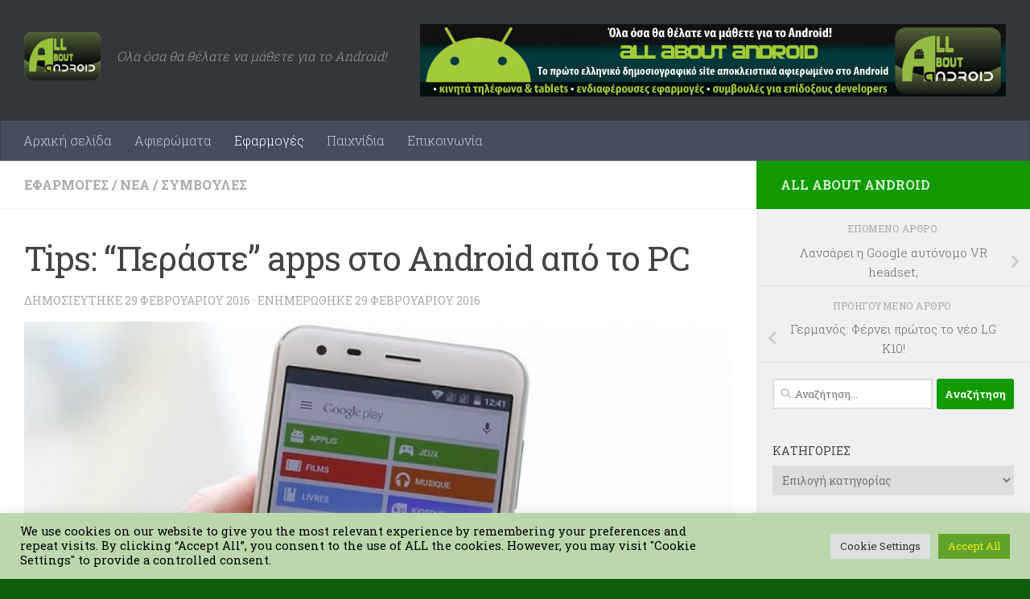

--- FILE ---
content_type: text/html; charset=UTF-8
request_url: https://www.allaboutandroid.gr/tips-%CF%80%CE%B5%CF%81%CE%AC%CF%83%CF%84%CE%B5-apps-%CF%83%CF%84%CE%BF-android-%CE%B1%CF%80%CF%8C-%CF%84%CE%BF-pc/
body_size: 25502
content:
<!DOCTYPE html>
<html class="no-js" lang="el" prefix="og: https://ogp.me/ns#">
<head>
  <meta charset="UTF-8">
  <meta name="viewport" content="width=device-width, initial-scale=1.0">
  <link rel="profile" href="https://gmpg.org/xfn/11" />
  <link rel="pingback" href="https://www.allaboutandroid.gr/xmlrpc.php">

  <script>document.documentElement.className = document.documentElement.className.replace("no-js","js");</script>

<!-- Search Engine Optimization by Rank Math - https://rankmath.com/ -->
<title>Tips: &quot;Περάστε&quot; apps στο Android από το PC - allaboutandroid.gr</title>
<meta name="description" content="- H αλήθεια είναι πως έτσι όπως έχει εξελιχθεί η καθημερινότητά μας, δύσκολα ξεκολλάμε από τα smartphones μας –τα οποία, σημειωτέον, έχουν εξελιχθεί σε"/>
<meta name="robots" content="follow, index, max-snippet:-1, max-video-preview:-1, max-image-preview:large"/>
<link rel="canonical" href="https://www.allaboutandroid.gr/tips-%cf%80%ce%b5%cf%81%ce%ac%cf%83%cf%84%ce%b5-apps-%cf%83%cf%84%ce%bf-android-%ce%b1%cf%80%cf%8c-%cf%84%ce%bf-pc/" />
<meta property="og:locale" content="el_GR" />
<meta property="og:type" content="article" />
<meta property="og:title" content="Tips: &quot;Περάστε&quot; apps στο Android από το PC - allaboutandroid.gr" />
<meta property="og:description" content="- H αλήθεια είναι πως έτσι όπως έχει εξελιχθεί η καθημερινότητά μας, δύσκολα ξεκολλάμε από τα smartphones μας –τα οποία, σημειωτέον, έχουν εξελιχθεί σε" />
<meta property="og:url" content="https://www.allaboutandroid.gr/tips-%cf%80%ce%b5%cf%81%ce%ac%cf%83%cf%84%ce%b5-apps-%cf%83%cf%84%ce%bf-android-%ce%b1%cf%80%cf%8c-%cf%84%ce%bf-pc/" />
<meta property="og:site_name" content="All About Android" />
<meta property="article:tag" content="Android" />
<meta property="article:tag" content="app" />
<meta property="article:tag" content="Google play" />
<meta property="article:tag" content="Mac" />
<meta property="article:tag" content="PC" />
<meta property="article:tag" content="smartphone" />
<meta property="article:tag" content="Windows" />
<meta property="article:tag" content="Εφαρμογή" />
<meta property="article:section" content="Εφαρμογές" />
<meta property="og:updated_time" content="2016-02-29T11:25:41+02:00" />
<meta property="og:image" content="https://www.allaboutandroid.gr/wp-content/uploads/2016/02/play-store.jpg" />
<meta property="og:image:secure_url" content="https://www.allaboutandroid.gr/wp-content/uploads/2016/02/play-store.jpg" />
<meta property="og:image:width" content="640" />
<meta property="og:image:height" content="330" />
<meta property="og:image:alt" content="Tips: &#8220;Περάστε&#8221; apps στο Android από το PC" />
<meta property="og:image:type" content="image/jpeg" />
<meta property="article:published_time" content="2016-02-29T10:58:34+02:00" />
<meta property="article:modified_time" content="2016-02-29T11:25:41+02:00" />
<meta name="twitter:card" content="summary_large_image" />
<meta name="twitter:title" content="Tips: &quot;Περάστε&quot; apps στο Android από το PC - allaboutandroid.gr" />
<meta name="twitter:description" content="- H αλήθεια είναι πως έτσι όπως έχει εξελιχθεί η καθημερινότητά μας, δύσκολα ξεκολλάμε από τα smartphones μας –τα οποία, σημειωτέον, έχουν εξελιχθεί σε" />
<meta name="twitter:image" content="https://www.allaboutandroid.gr/wp-content/uploads/2016/02/play-store.jpg" />
<meta name="twitter:label1" content="Written by" />
<meta name="twitter:data1" content="editor" />
<meta name="twitter:label2" content="Time to read" />
<meta name="twitter:data2" content="1 minute" />
<script type="application/ld+json" class="rank-math-schema">{"@context":"https://schema.org","@graph":[{"@type":["NewsMediaOrganization","Organization"],"@id":"https://www.allaboutandroid.gr/#organization","name":"TRAL LTD","url":"https://www.allaboutandroid.gr","logo":{"@type":"ImageObject","@id":"https://www.allaboutandroid.gr/#logo","url":"https://www.allaboutandroid.gr/wp-content/uploads/2022/09/cropped-AllAboutAndroid_HighRes.png","contentUrl":"https://www.allaboutandroid.gr/wp-content/uploads/2022/09/cropped-AllAboutAndroid_HighRes.png","caption":"All About Android","inLanguage":"el","width":"472","height":"297"}},{"@type":"WebSite","@id":"https://www.allaboutandroid.gr/#website","url":"https://www.allaboutandroid.gr","name":"All About Android","alternateName":"AllAboutAndroid.gr","publisher":{"@id":"https://www.allaboutandroid.gr/#organization"},"inLanguage":"el"},{"@type":"ImageObject","@id":"https://www.allaboutandroid.gr/wp-content/uploads/2016/02/play-store.jpg","url":"https://www.allaboutandroid.gr/wp-content/uploads/2016/02/play-store.jpg","width":"640","height":"330","inLanguage":"el"},{"@type":"BreadcrumbList","@id":"https://www.allaboutandroid.gr/tips-%cf%80%ce%b5%cf%81%ce%ac%cf%83%cf%84%ce%b5-apps-%cf%83%cf%84%ce%bf-android-%ce%b1%cf%80%cf%8c-%cf%84%ce%bf-pc/#breadcrumb","itemListElement":[{"@type":"ListItem","position":"1","item":{"@id":"https://www.allaboutandroid.gr","name":"Home"}},{"@type":"ListItem","position":"2","item":{"@id":"https://www.allaboutandroid.gr/category/applications/","name":"\u0395\u03c6\u03b1\u03c1\u03bc\u03bf\u03b3\u03ad\u03c2"}},{"@type":"ListItem","position":"3","item":{"@id":"https://www.allaboutandroid.gr/tips-%cf%80%ce%b5%cf%81%ce%ac%cf%83%cf%84%ce%b5-apps-%cf%83%cf%84%ce%bf-android-%ce%b1%cf%80%cf%8c-%cf%84%ce%bf-pc/","name":"Tips: &#8220;\u03a0\u03b5\u03c1\u03ac\u03c3\u03c4\u03b5&#8221; apps \u03c3\u03c4\u03bf Android \u03b1\u03c0\u03cc \u03c4\u03bf PC"}}]},{"@type":"WebPage","@id":"https://www.allaboutandroid.gr/tips-%cf%80%ce%b5%cf%81%ce%ac%cf%83%cf%84%ce%b5-apps-%cf%83%cf%84%ce%bf-android-%ce%b1%cf%80%cf%8c-%cf%84%ce%bf-pc/#webpage","url":"https://www.allaboutandroid.gr/tips-%cf%80%ce%b5%cf%81%ce%ac%cf%83%cf%84%ce%b5-apps-%cf%83%cf%84%ce%bf-android-%ce%b1%cf%80%cf%8c-%cf%84%ce%bf-pc/","name":"Tips: &quot;\u03a0\u03b5\u03c1\u03ac\u03c3\u03c4\u03b5&quot; apps \u03c3\u03c4\u03bf Android \u03b1\u03c0\u03cc \u03c4\u03bf PC - allaboutandroid.gr","datePublished":"2016-02-29T10:58:34+02:00","dateModified":"2016-02-29T11:25:41+02:00","isPartOf":{"@id":"https://www.allaboutandroid.gr/#website"},"primaryImageOfPage":{"@id":"https://www.allaboutandroid.gr/wp-content/uploads/2016/02/play-store.jpg"},"inLanguage":"el","breadcrumb":{"@id":"https://www.allaboutandroid.gr/tips-%cf%80%ce%b5%cf%81%ce%ac%cf%83%cf%84%ce%b5-apps-%cf%83%cf%84%ce%bf-android-%ce%b1%cf%80%cf%8c-%cf%84%ce%bf-pc/#breadcrumb"}},{"@type":"Person","@id":"https://www.allaboutandroid.gr/tips-%cf%80%ce%b5%cf%81%ce%ac%cf%83%cf%84%ce%b5-apps-%cf%83%cf%84%ce%bf-android-%ce%b1%cf%80%cf%8c-%cf%84%ce%bf-pc/#author","name":"editor","image":{"@type":"ImageObject","@id":"https://secure.gravatar.com/avatar/ade361202f7d3d89e04233add2ea300b7441078d41beddf03f438c53ead9c970?s=96&amp;d=mm&amp;r=g","url":"https://secure.gravatar.com/avatar/ade361202f7d3d89e04233add2ea300b7441078d41beddf03f438c53ead9c970?s=96&amp;d=mm&amp;r=g","caption":"editor","inLanguage":"el"},"sameAs":["https://www.allaboutandroid.gr"],"worksFor":{"@id":"https://www.allaboutandroid.gr/#organization"}},{"@type":"NewsArticle","headline":"Tips: &quot;\u03a0\u03b5\u03c1\u03ac\u03c3\u03c4\u03b5&quot; apps \u03c3\u03c4\u03bf Android \u03b1\u03c0\u03cc \u03c4\u03bf PC - allaboutandroid.gr","datePublished":"2016-02-29T10:58:34+02:00","dateModified":"2016-02-29T11:25:41+02:00","articleSection":"\u0395\u03c6\u03b1\u03c1\u03bc\u03bf\u03b3\u03ad\u03c2, \u039d\u03ad\u03b1, \u03a3\u03c5\u03bc\u03b2\u03bf\u03c5\u03bb\u03ad\u03c2","author":{"@id":"https://www.allaboutandroid.gr/tips-%cf%80%ce%b5%cf%81%ce%ac%cf%83%cf%84%ce%b5-apps-%cf%83%cf%84%ce%bf-android-%ce%b1%cf%80%cf%8c-%cf%84%ce%bf-pc/#author","name":"editor"},"publisher":{"@id":"https://www.allaboutandroid.gr/#organization"},"description":"- H \u03b1\u03bb\u03ae\u03b8\u03b5\u03b9\u03b1 \u03b5\u03af\u03bd\u03b1\u03b9 \u03c0\u03c9\u03c2 \u03ad\u03c4\u03c3\u03b9 \u03cc\u03c0\u03c9\u03c2 \u03ad\u03c7\u03b5\u03b9 \u03b5\u03be\u03b5\u03bb\u03b9\u03c7\u03b8\u03b5\u03af \u03b7 \u03ba\u03b1\u03b8\u03b7\u03bc\u03b5\u03c1\u03b9\u03bd\u03cc\u03c4\u03b7\u03c4\u03ac \u03bc\u03b1\u03c2, \u03b4\u03cd\u03c3\u03ba\u03bf\u03bb\u03b1 \u03be\u03b5\u03ba\u03bf\u03bb\u03bb\u03ac\u03bc\u03b5 \u03b1\u03c0\u03cc \u03c4\u03b1 smartphones \u03bc\u03b1\u03c2 \u2013\u03c4\u03b1 \u03bf\u03c0\u03bf\u03af\u03b1, \u03c3\u03b7\u03bc\u03b5\u03b9\u03c9\u03c4\u03ad\u03bf\u03bd, \u03ad\u03c7\u03bf\u03c5\u03bd \u03b5\u03be\u03b5\u03bb\u03b9\u03c7\u03b8\u03b5\u03af \u03c3\u03b5","name":"Tips: &quot;\u03a0\u03b5\u03c1\u03ac\u03c3\u03c4\u03b5&quot; apps \u03c3\u03c4\u03bf Android \u03b1\u03c0\u03cc \u03c4\u03bf PC - allaboutandroid.gr","@id":"https://www.allaboutandroid.gr/tips-%cf%80%ce%b5%cf%81%ce%ac%cf%83%cf%84%ce%b5-apps-%cf%83%cf%84%ce%bf-android-%ce%b1%cf%80%cf%8c-%cf%84%ce%bf-pc/#richSnippet","isPartOf":{"@id":"https://www.allaboutandroid.gr/tips-%cf%80%ce%b5%cf%81%ce%ac%cf%83%cf%84%ce%b5-apps-%cf%83%cf%84%ce%bf-android-%ce%b1%cf%80%cf%8c-%cf%84%ce%bf-pc/#webpage"},"image":{"@id":"https://www.allaboutandroid.gr/wp-content/uploads/2016/02/play-store.jpg"},"inLanguage":"el","mainEntityOfPage":{"@id":"https://www.allaboutandroid.gr/tips-%cf%80%ce%b5%cf%81%ce%ac%cf%83%cf%84%ce%b5-apps-%cf%83%cf%84%ce%bf-android-%ce%b1%cf%80%cf%8c-%cf%84%ce%bf-pc/#webpage"}}]}</script>
<!-- /Rank Math WordPress SEO plugin -->

<link rel="alternate" type="application/rss+xml" title="Ροή RSS &raquo; allaboutandroid.gr" href="https://www.allaboutandroid.gr/feed/" />
<link rel="alternate" type="application/rss+xml" title="Ροή Σχολίων &raquo; allaboutandroid.gr" href="https://www.allaboutandroid.gr/comments/feed/" />
<link id="hu-user-gfont" href="//fonts.googleapis.com/css?family=Roboto+Slab:400,300italic,300,400italic,700&subset=latin,cyrillic-ext" rel="stylesheet" type="text/css"><link rel="alternate" type="application/rss+xml" title="Ροή Σχολίων allaboutandroid.gr &raquo; Tips: &#8220;Περάστε&#8221; apps στο Android από το PC" href="https://www.allaboutandroid.gr/tips-%cf%80%ce%b5%cf%81%ce%ac%cf%83%cf%84%ce%b5-apps-%cf%83%cf%84%ce%bf-android-%ce%b1%cf%80%cf%8c-%cf%84%ce%bf-pc/feed/" />
<link rel="alternate" title="oEmbed (JSON)" type="application/json+oembed" href="https://www.allaboutandroid.gr/wp-json/oembed/1.0/embed?url=https%3A%2F%2Fwww.allaboutandroid.gr%2Ftips-%25cf%2580%25ce%25b5%25cf%2581%25ce%25ac%25cf%2583%25cf%2584%25ce%25b5-apps-%25cf%2583%25cf%2584%25ce%25bf-android-%25ce%25b1%25cf%2580%25cf%258c-%25cf%2584%25ce%25bf-pc%2F" />
<link rel="alternate" title="oEmbed (XML)" type="text/xml+oembed" href="https://www.allaboutandroid.gr/wp-json/oembed/1.0/embed?url=https%3A%2F%2Fwww.allaboutandroid.gr%2Ftips-%25cf%2580%25ce%25b5%25cf%2581%25ce%25ac%25cf%2583%25cf%2584%25ce%25b5-apps-%25cf%2583%25cf%2584%25ce%25bf-android-%25ce%25b1%25cf%2580%25cf%258c-%25cf%2584%25ce%25bf-pc%2F&#038;format=xml" />
		<!-- This site uses the Google Analytics by MonsterInsights plugin v9.11.1 - Using Analytics tracking - https://www.monsterinsights.com/ -->
							<script src="//www.googletagmanager.com/gtag/js?id=G-6XQLXFJ70N"  data-cfasync="false" data-wpfc-render="false" async></script>
			<script data-cfasync="false" data-wpfc-render="false">
				var mi_version = '9.11.1';
				var mi_track_user = true;
				var mi_no_track_reason = '';
								var MonsterInsightsDefaultLocations = {"page_location":"https:\/\/www.allaboutandroid.gr\/tips-%CF%80%CE%B5%CF%81%CE%AC%CF%83%CF%84%CE%B5-apps-%CF%83%CF%84%CE%BF-android-%CE%B1%CF%80%CF%8C-%CF%84%CE%BF-pc\/"};
								if ( typeof MonsterInsightsPrivacyGuardFilter === 'function' ) {
					var MonsterInsightsLocations = (typeof MonsterInsightsExcludeQuery === 'object') ? MonsterInsightsPrivacyGuardFilter( MonsterInsightsExcludeQuery ) : MonsterInsightsPrivacyGuardFilter( MonsterInsightsDefaultLocations );
				} else {
					var MonsterInsightsLocations = (typeof MonsterInsightsExcludeQuery === 'object') ? MonsterInsightsExcludeQuery : MonsterInsightsDefaultLocations;
				}

								var disableStrs = [
										'ga-disable-G-6XQLXFJ70N',
									];

				/* Function to detect opted out users */
				function __gtagTrackerIsOptedOut() {
					for (var index = 0; index < disableStrs.length; index++) {
						if (document.cookie.indexOf(disableStrs[index] + '=true') > -1) {
							return true;
						}
					}

					return false;
				}

				/* Disable tracking if the opt-out cookie exists. */
				if (__gtagTrackerIsOptedOut()) {
					for (var index = 0; index < disableStrs.length; index++) {
						window[disableStrs[index]] = true;
					}
				}

				/* Opt-out function */
				function __gtagTrackerOptout() {
					for (var index = 0; index < disableStrs.length; index++) {
						document.cookie = disableStrs[index] + '=true; expires=Thu, 31 Dec 2099 23:59:59 UTC; path=/';
						window[disableStrs[index]] = true;
					}
				}

				if ('undefined' === typeof gaOptout) {
					function gaOptout() {
						__gtagTrackerOptout();
					}
				}
								window.dataLayer = window.dataLayer || [];

				window.MonsterInsightsDualTracker = {
					helpers: {},
					trackers: {},
				};
				if (mi_track_user) {
					function __gtagDataLayer() {
						dataLayer.push(arguments);
					}

					function __gtagTracker(type, name, parameters) {
						if (!parameters) {
							parameters = {};
						}

						if (parameters.send_to) {
							__gtagDataLayer.apply(null, arguments);
							return;
						}

						if (type === 'event') {
														parameters.send_to = monsterinsights_frontend.v4_id;
							var hookName = name;
							if (typeof parameters['event_category'] !== 'undefined') {
								hookName = parameters['event_category'] + ':' + name;
							}

							if (typeof MonsterInsightsDualTracker.trackers[hookName] !== 'undefined') {
								MonsterInsightsDualTracker.trackers[hookName](parameters);
							} else {
								__gtagDataLayer('event', name, parameters);
							}
							
						} else {
							__gtagDataLayer.apply(null, arguments);
						}
					}

					__gtagTracker('js', new Date());
					__gtagTracker('set', {
						'developer_id.dZGIzZG': true,
											});
					if ( MonsterInsightsLocations.page_location ) {
						__gtagTracker('set', MonsterInsightsLocations);
					}
										__gtagTracker('config', 'G-6XQLXFJ70N', {"forceSSL":"true","link_attribution":"true"} );
										window.gtag = __gtagTracker;										(function () {
						/* https://developers.google.com/analytics/devguides/collection/analyticsjs/ */
						/* ga and __gaTracker compatibility shim. */
						var noopfn = function () {
							return null;
						};
						var newtracker = function () {
							return new Tracker();
						};
						var Tracker = function () {
							return null;
						};
						var p = Tracker.prototype;
						p.get = noopfn;
						p.set = noopfn;
						p.send = function () {
							var args = Array.prototype.slice.call(arguments);
							args.unshift('send');
							__gaTracker.apply(null, args);
						};
						var __gaTracker = function () {
							var len = arguments.length;
							if (len === 0) {
								return;
							}
							var f = arguments[len - 1];
							if (typeof f !== 'object' || f === null || typeof f.hitCallback !== 'function') {
								if ('send' === arguments[0]) {
									var hitConverted, hitObject = false, action;
									if ('event' === arguments[1]) {
										if ('undefined' !== typeof arguments[3]) {
											hitObject = {
												'eventAction': arguments[3],
												'eventCategory': arguments[2],
												'eventLabel': arguments[4],
												'value': arguments[5] ? arguments[5] : 1,
											}
										}
									}
									if ('pageview' === arguments[1]) {
										if ('undefined' !== typeof arguments[2]) {
											hitObject = {
												'eventAction': 'page_view',
												'page_path': arguments[2],
											}
										}
									}
									if (typeof arguments[2] === 'object') {
										hitObject = arguments[2];
									}
									if (typeof arguments[5] === 'object') {
										Object.assign(hitObject, arguments[5]);
									}
									if ('undefined' !== typeof arguments[1].hitType) {
										hitObject = arguments[1];
										if ('pageview' === hitObject.hitType) {
											hitObject.eventAction = 'page_view';
										}
									}
									if (hitObject) {
										action = 'timing' === arguments[1].hitType ? 'timing_complete' : hitObject.eventAction;
										hitConverted = mapArgs(hitObject);
										__gtagTracker('event', action, hitConverted);
									}
								}
								return;
							}

							function mapArgs(args) {
								var arg, hit = {};
								var gaMap = {
									'eventCategory': 'event_category',
									'eventAction': 'event_action',
									'eventLabel': 'event_label',
									'eventValue': 'event_value',
									'nonInteraction': 'non_interaction',
									'timingCategory': 'event_category',
									'timingVar': 'name',
									'timingValue': 'value',
									'timingLabel': 'event_label',
									'page': 'page_path',
									'location': 'page_location',
									'title': 'page_title',
									'referrer' : 'page_referrer',
								};
								for (arg in args) {
																		if (!(!args.hasOwnProperty(arg) || !gaMap.hasOwnProperty(arg))) {
										hit[gaMap[arg]] = args[arg];
									} else {
										hit[arg] = args[arg];
									}
								}
								return hit;
							}

							try {
								f.hitCallback();
							} catch (ex) {
							}
						};
						__gaTracker.create = newtracker;
						__gaTracker.getByName = newtracker;
						__gaTracker.getAll = function () {
							return [];
						};
						__gaTracker.remove = noopfn;
						__gaTracker.loaded = true;
						window['__gaTracker'] = __gaTracker;
					})();
									} else {
										console.log("");
					(function () {
						function __gtagTracker() {
							return null;
						}

						window['__gtagTracker'] = __gtagTracker;
						window['gtag'] = __gtagTracker;
					})();
									}
			</script>
							<!-- / Google Analytics by MonsterInsights -->
		<style id='wp-img-auto-sizes-contain-inline-css'>
img:is([sizes=auto i],[sizes^="auto," i]){contain-intrinsic-size:3000px 1500px}
/*# sourceURL=wp-img-auto-sizes-contain-inline-css */
</style>
<style id='wp-emoji-styles-inline-css'>

	img.wp-smiley, img.emoji {
		display: inline !important;
		border: none !important;
		box-shadow: none !important;
		height: 1em !important;
		width: 1em !important;
		margin: 0 0.07em !important;
		vertical-align: -0.1em !important;
		background: none !important;
		padding: 0 !important;
	}
/*# sourceURL=wp-emoji-styles-inline-css */
</style>
<style id='wp-block-library-inline-css'>
:root{--wp-block-synced-color:#7a00df;--wp-block-synced-color--rgb:122,0,223;--wp-bound-block-color:var(--wp-block-synced-color);--wp-editor-canvas-background:#ddd;--wp-admin-theme-color:#007cba;--wp-admin-theme-color--rgb:0,124,186;--wp-admin-theme-color-darker-10:#006ba1;--wp-admin-theme-color-darker-10--rgb:0,107,160.5;--wp-admin-theme-color-darker-20:#005a87;--wp-admin-theme-color-darker-20--rgb:0,90,135;--wp-admin-border-width-focus:2px}@media (min-resolution:192dpi){:root{--wp-admin-border-width-focus:1.5px}}.wp-element-button{cursor:pointer}:root .has-very-light-gray-background-color{background-color:#eee}:root .has-very-dark-gray-background-color{background-color:#313131}:root .has-very-light-gray-color{color:#eee}:root .has-very-dark-gray-color{color:#313131}:root .has-vivid-green-cyan-to-vivid-cyan-blue-gradient-background{background:linear-gradient(135deg,#00d084,#0693e3)}:root .has-purple-crush-gradient-background{background:linear-gradient(135deg,#34e2e4,#4721fb 50%,#ab1dfe)}:root .has-hazy-dawn-gradient-background{background:linear-gradient(135deg,#faaca8,#dad0ec)}:root .has-subdued-olive-gradient-background{background:linear-gradient(135deg,#fafae1,#67a671)}:root .has-atomic-cream-gradient-background{background:linear-gradient(135deg,#fdd79a,#004a59)}:root .has-nightshade-gradient-background{background:linear-gradient(135deg,#330968,#31cdcf)}:root .has-midnight-gradient-background{background:linear-gradient(135deg,#020381,#2874fc)}:root{--wp--preset--font-size--normal:16px;--wp--preset--font-size--huge:42px}.has-regular-font-size{font-size:1em}.has-larger-font-size{font-size:2.625em}.has-normal-font-size{font-size:var(--wp--preset--font-size--normal)}.has-huge-font-size{font-size:var(--wp--preset--font-size--huge)}.has-text-align-center{text-align:center}.has-text-align-left{text-align:left}.has-text-align-right{text-align:right}.has-fit-text{white-space:nowrap!important}#end-resizable-editor-section{display:none}.aligncenter{clear:both}.items-justified-left{justify-content:flex-start}.items-justified-center{justify-content:center}.items-justified-right{justify-content:flex-end}.items-justified-space-between{justify-content:space-between}.screen-reader-text{border:0;clip-path:inset(50%);height:1px;margin:-1px;overflow:hidden;padding:0;position:absolute;width:1px;word-wrap:normal!important}.screen-reader-text:focus{background-color:#ddd;clip-path:none;color:#444;display:block;font-size:1em;height:auto;left:5px;line-height:normal;padding:15px 23px 14px;text-decoration:none;top:5px;width:auto;z-index:100000}html :where(.has-border-color){border-style:solid}html :where([style*=border-top-color]){border-top-style:solid}html :where([style*=border-right-color]){border-right-style:solid}html :where([style*=border-bottom-color]){border-bottom-style:solid}html :where([style*=border-left-color]){border-left-style:solid}html :where([style*=border-width]){border-style:solid}html :where([style*=border-top-width]){border-top-style:solid}html :where([style*=border-right-width]){border-right-style:solid}html :where([style*=border-bottom-width]){border-bottom-style:solid}html :where([style*=border-left-width]){border-left-style:solid}html :where(img[class*=wp-image-]){height:auto;max-width:100%}:where(figure){margin:0 0 1em}html :where(.is-position-sticky){--wp-admin--admin-bar--position-offset:var(--wp-admin--admin-bar--height,0px)}@media screen and (max-width:600px){html :where(.is-position-sticky){--wp-admin--admin-bar--position-offset:0px}}

/*# sourceURL=wp-block-library-inline-css */
</style><style id='global-styles-inline-css'>
:root{--wp--preset--aspect-ratio--square: 1;--wp--preset--aspect-ratio--4-3: 4/3;--wp--preset--aspect-ratio--3-4: 3/4;--wp--preset--aspect-ratio--3-2: 3/2;--wp--preset--aspect-ratio--2-3: 2/3;--wp--preset--aspect-ratio--16-9: 16/9;--wp--preset--aspect-ratio--9-16: 9/16;--wp--preset--color--black: #000000;--wp--preset--color--cyan-bluish-gray: #abb8c3;--wp--preset--color--white: #ffffff;--wp--preset--color--pale-pink: #f78da7;--wp--preset--color--vivid-red: #cf2e2e;--wp--preset--color--luminous-vivid-orange: #ff6900;--wp--preset--color--luminous-vivid-amber: #fcb900;--wp--preset--color--light-green-cyan: #7bdcb5;--wp--preset--color--vivid-green-cyan: #00d084;--wp--preset--color--pale-cyan-blue: #8ed1fc;--wp--preset--color--vivid-cyan-blue: #0693e3;--wp--preset--color--vivid-purple: #9b51e0;--wp--preset--gradient--vivid-cyan-blue-to-vivid-purple: linear-gradient(135deg,rgb(6,147,227) 0%,rgb(155,81,224) 100%);--wp--preset--gradient--light-green-cyan-to-vivid-green-cyan: linear-gradient(135deg,rgb(122,220,180) 0%,rgb(0,208,130) 100%);--wp--preset--gradient--luminous-vivid-amber-to-luminous-vivid-orange: linear-gradient(135deg,rgb(252,185,0) 0%,rgb(255,105,0) 100%);--wp--preset--gradient--luminous-vivid-orange-to-vivid-red: linear-gradient(135deg,rgb(255,105,0) 0%,rgb(207,46,46) 100%);--wp--preset--gradient--very-light-gray-to-cyan-bluish-gray: linear-gradient(135deg,rgb(238,238,238) 0%,rgb(169,184,195) 100%);--wp--preset--gradient--cool-to-warm-spectrum: linear-gradient(135deg,rgb(74,234,220) 0%,rgb(151,120,209) 20%,rgb(207,42,186) 40%,rgb(238,44,130) 60%,rgb(251,105,98) 80%,rgb(254,248,76) 100%);--wp--preset--gradient--blush-light-purple: linear-gradient(135deg,rgb(255,206,236) 0%,rgb(152,150,240) 100%);--wp--preset--gradient--blush-bordeaux: linear-gradient(135deg,rgb(254,205,165) 0%,rgb(254,45,45) 50%,rgb(107,0,62) 100%);--wp--preset--gradient--luminous-dusk: linear-gradient(135deg,rgb(255,203,112) 0%,rgb(199,81,192) 50%,rgb(65,88,208) 100%);--wp--preset--gradient--pale-ocean: linear-gradient(135deg,rgb(255,245,203) 0%,rgb(182,227,212) 50%,rgb(51,167,181) 100%);--wp--preset--gradient--electric-grass: linear-gradient(135deg,rgb(202,248,128) 0%,rgb(113,206,126) 100%);--wp--preset--gradient--midnight: linear-gradient(135deg,rgb(2,3,129) 0%,rgb(40,116,252) 100%);--wp--preset--font-size--small: 13px;--wp--preset--font-size--medium: 20px;--wp--preset--font-size--large: 36px;--wp--preset--font-size--x-large: 42px;--wp--preset--spacing--20: 0.44rem;--wp--preset--spacing--30: 0.67rem;--wp--preset--spacing--40: 1rem;--wp--preset--spacing--50: 1.5rem;--wp--preset--spacing--60: 2.25rem;--wp--preset--spacing--70: 3.38rem;--wp--preset--spacing--80: 5.06rem;--wp--preset--shadow--natural: 6px 6px 9px rgba(0, 0, 0, 0.2);--wp--preset--shadow--deep: 12px 12px 50px rgba(0, 0, 0, 0.4);--wp--preset--shadow--sharp: 6px 6px 0px rgba(0, 0, 0, 0.2);--wp--preset--shadow--outlined: 6px 6px 0px -3px rgb(255, 255, 255), 6px 6px rgb(0, 0, 0);--wp--preset--shadow--crisp: 6px 6px 0px rgb(0, 0, 0);}:where(.is-layout-flex){gap: 0.5em;}:where(.is-layout-grid){gap: 0.5em;}body .is-layout-flex{display: flex;}.is-layout-flex{flex-wrap: wrap;align-items: center;}.is-layout-flex > :is(*, div){margin: 0;}body .is-layout-grid{display: grid;}.is-layout-grid > :is(*, div){margin: 0;}:where(.wp-block-columns.is-layout-flex){gap: 2em;}:where(.wp-block-columns.is-layout-grid){gap: 2em;}:where(.wp-block-post-template.is-layout-flex){gap: 1.25em;}:where(.wp-block-post-template.is-layout-grid){gap: 1.25em;}.has-black-color{color: var(--wp--preset--color--black) !important;}.has-cyan-bluish-gray-color{color: var(--wp--preset--color--cyan-bluish-gray) !important;}.has-white-color{color: var(--wp--preset--color--white) !important;}.has-pale-pink-color{color: var(--wp--preset--color--pale-pink) !important;}.has-vivid-red-color{color: var(--wp--preset--color--vivid-red) !important;}.has-luminous-vivid-orange-color{color: var(--wp--preset--color--luminous-vivid-orange) !important;}.has-luminous-vivid-amber-color{color: var(--wp--preset--color--luminous-vivid-amber) !important;}.has-light-green-cyan-color{color: var(--wp--preset--color--light-green-cyan) !important;}.has-vivid-green-cyan-color{color: var(--wp--preset--color--vivid-green-cyan) !important;}.has-pale-cyan-blue-color{color: var(--wp--preset--color--pale-cyan-blue) !important;}.has-vivid-cyan-blue-color{color: var(--wp--preset--color--vivid-cyan-blue) !important;}.has-vivid-purple-color{color: var(--wp--preset--color--vivid-purple) !important;}.has-black-background-color{background-color: var(--wp--preset--color--black) !important;}.has-cyan-bluish-gray-background-color{background-color: var(--wp--preset--color--cyan-bluish-gray) !important;}.has-white-background-color{background-color: var(--wp--preset--color--white) !important;}.has-pale-pink-background-color{background-color: var(--wp--preset--color--pale-pink) !important;}.has-vivid-red-background-color{background-color: var(--wp--preset--color--vivid-red) !important;}.has-luminous-vivid-orange-background-color{background-color: var(--wp--preset--color--luminous-vivid-orange) !important;}.has-luminous-vivid-amber-background-color{background-color: var(--wp--preset--color--luminous-vivid-amber) !important;}.has-light-green-cyan-background-color{background-color: var(--wp--preset--color--light-green-cyan) !important;}.has-vivid-green-cyan-background-color{background-color: var(--wp--preset--color--vivid-green-cyan) !important;}.has-pale-cyan-blue-background-color{background-color: var(--wp--preset--color--pale-cyan-blue) !important;}.has-vivid-cyan-blue-background-color{background-color: var(--wp--preset--color--vivid-cyan-blue) !important;}.has-vivid-purple-background-color{background-color: var(--wp--preset--color--vivid-purple) !important;}.has-black-border-color{border-color: var(--wp--preset--color--black) !important;}.has-cyan-bluish-gray-border-color{border-color: var(--wp--preset--color--cyan-bluish-gray) !important;}.has-white-border-color{border-color: var(--wp--preset--color--white) !important;}.has-pale-pink-border-color{border-color: var(--wp--preset--color--pale-pink) !important;}.has-vivid-red-border-color{border-color: var(--wp--preset--color--vivid-red) !important;}.has-luminous-vivid-orange-border-color{border-color: var(--wp--preset--color--luminous-vivid-orange) !important;}.has-luminous-vivid-amber-border-color{border-color: var(--wp--preset--color--luminous-vivid-amber) !important;}.has-light-green-cyan-border-color{border-color: var(--wp--preset--color--light-green-cyan) !important;}.has-vivid-green-cyan-border-color{border-color: var(--wp--preset--color--vivid-green-cyan) !important;}.has-pale-cyan-blue-border-color{border-color: var(--wp--preset--color--pale-cyan-blue) !important;}.has-vivid-cyan-blue-border-color{border-color: var(--wp--preset--color--vivid-cyan-blue) !important;}.has-vivid-purple-border-color{border-color: var(--wp--preset--color--vivid-purple) !important;}.has-vivid-cyan-blue-to-vivid-purple-gradient-background{background: var(--wp--preset--gradient--vivid-cyan-blue-to-vivid-purple) !important;}.has-light-green-cyan-to-vivid-green-cyan-gradient-background{background: var(--wp--preset--gradient--light-green-cyan-to-vivid-green-cyan) !important;}.has-luminous-vivid-amber-to-luminous-vivid-orange-gradient-background{background: var(--wp--preset--gradient--luminous-vivid-amber-to-luminous-vivid-orange) !important;}.has-luminous-vivid-orange-to-vivid-red-gradient-background{background: var(--wp--preset--gradient--luminous-vivid-orange-to-vivid-red) !important;}.has-very-light-gray-to-cyan-bluish-gray-gradient-background{background: var(--wp--preset--gradient--very-light-gray-to-cyan-bluish-gray) !important;}.has-cool-to-warm-spectrum-gradient-background{background: var(--wp--preset--gradient--cool-to-warm-spectrum) !important;}.has-blush-light-purple-gradient-background{background: var(--wp--preset--gradient--blush-light-purple) !important;}.has-blush-bordeaux-gradient-background{background: var(--wp--preset--gradient--blush-bordeaux) !important;}.has-luminous-dusk-gradient-background{background: var(--wp--preset--gradient--luminous-dusk) !important;}.has-pale-ocean-gradient-background{background: var(--wp--preset--gradient--pale-ocean) !important;}.has-electric-grass-gradient-background{background: var(--wp--preset--gradient--electric-grass) !important;}.has-midnight-gradient-background{background: var(--wp--preset--gradient--midnight) !important;}.has-small-font-size{font-size: var(--wp--preset--font-size--small) !important;}.has-medium-font-size{font-size: var(--wp--preset--font-size--medium) !important;}.has-large-font-size{font-size: var(--wp--preset--font-size--large) !important;}.has-x-large-font-size{font-size: var(--wp--preset--font-size--x-large) !important;}
/*# sourceURL=global-styles-inline-css */
</style>

<style id='classic-theme-styles-inline-css'>
/*! This file is auto-generated */
.wp-block-button__link{color:#fff;background-color:#32373c;border-radius:9999px;box-shadow:none;text-decoration:none;padding:calc(.667em + 2px) calc(1.333em + 2px);font-size:1.125em}.wp-block-file__button{background:#32373c;color:#fff;text-decoration:none}
/*# sourceURL=/wp-includes/css/classic-themes.min.css */
</style>
<link rel='stylesheet' id='cookie-law-info-css' href='https://www.allaboutandroid.gr/wp-content/plugins/cookie-law-info/legacy/public/css/cookie-law-info-public.css?ver=3.3.9.1' media='all' />
<link rel='stylesheet' id='cookie-law-info-gdpr-css' href='https://www.allaboutandroid.gr/wp-content/plugins/cookie-law-info/legacy/public/css/cookie-law-info-gdpr.css?ver=3.3.9.1' media='all' />
<link rel='stylesheet' id='gn-frontend-gnfollow-style-css' href='https://www.allaboutandroid.gr/wp-content/plugins/gn-publisher/assets/css/gn-frontend-gnfollow.min.css?ver=1.5.26' media='all' />
<link rel='stylesheet' id='hueman-main-style-css' href='https://www.allaboutandroid.gr/wp-content/themes/hueman/assets/front/css/main.min.css?ver=3.7.27' media='all' />
<style id='hueman-main-style-inline-css'>
body { font-family:'Roboto Slab', Arial, sans-serif;font-size:1.00rem }@media only screen and (min-width: 720px) {
        .nav > li { font-size:1.00rem; }
      }.sidebar .widget { padding-left: 20px; padding-right: 20px; padding-top: 20px; }::selection { background-color: #129b00; }
::-moz-selection { background-color: #129b00; }a,a>span.hu-external::after,.themeform label .required,#flexslider-featured .flex-direction-nav .flex-next:hover,#flexslider-featured .flex-direction-nav .flex-prev:hover,.post-hover:hover .post-title a,.post-title a:hover,.sidebar.s1 .post-nav li a:hover i,.content .post-nav li a:hover i,.post-related a:hover,.sidebar.s1 .widget_rss ul li a,#footer .widget_rss ul li a,.sidebar.s1 .widget_calendar a,#footer .widget_calendar a,.sidebar.s1 .alx-tab .tab-item-category a,.sidebar.s1 .alx-posts .post-item-category a,.sidebar.s1 .alx-tab li:hover .tab-item-title a,.sidebar.s1 .alx-tab li:hover .tab-item-comment a,.sidebar.s1 .alx-posts li:hover .post-item-title a,#footer .alx-tab .tab-item-category a,#footer .alx-posts .post-item-category a,#footer .alx-tab li:hover .tab-item-title a,#footer .alx-tab li:hover .tab-item-comment a,#footer .alx-posts li:hover .post-item-title a,.comment-tabs li.active a,.comment-awaiting-moderation,.child-menu a:hover,.child-menu .current_page_item > a,.wp-pagenavi a{ color: #129b00; }input[type="submit"],.themeform button[type="submit"],.sidebar.s1 .sidebar-top,.sidebar.s1 .sidebar-toggle,#flexslider-featured .flex-control-nav li a.flex-active,.post-tags a:hover,.sidebar.s1 .widget_calendar caption,#footer .widget_calendar caption,.author-bio .bio-avatar:after,.commentlist li.bypostauthor > .comment-body:after,.commentlist li.comment-author-admin > .comment-body:after{ background-color: #129b00; }.post-format .format-container { border-color: #129b00; }.sidebar.s1 .alx-tabs-nav li.active a,#footer .alx-tabs-nav li.active a,.comment-tabs li.active a,.wp-pagenavi a:hover,.wp-pagenavi a:active,.wp-pagenavi span.current{ border-bottom-color: #129b00!important; }.sidebar.s2 .post-nav li a:hover i,
.sidebar.s2 .widget_rss ul li a,
.sidebar.s2 .widget_calendar a,
.sidebar.s2 .alx-tab .tab-item-category a,
.sidebar.s2 .alx-posts .post-item-category a,
.sidebar.s2 .alx-tab li:hover .tab-item-title a,
.sidebar.s2 .alx-tab li:hover .tab-item-comment a,
.sidebar.s2 .alx-posts li:hover .post-item-title a { color: #82b965; }
.sidebar.s2 .sidebar-top,.sidebar.s2 .sidebar-toggle,.post-comments,.jp-play-bar,.jp-volume-bar-value,.sidebar.s2 .widget_calendar caption{ background-color: #82b965; }.sidebar.s2 .alx-tabs-nav li.active a { border-bottom-color: #82b965; }
.post-comments::before { border-right-color: #82b965; }
      .search-expand,
              #nav-topbar.nav-container { background-color: #26272b}@media only screen and (min-width: 720px) {
                #nav-topbar .nav ul { background-color: #26272b; }
              }.is-scrolled #header .nav-container.desktop-sticky,
              .is-scrolled #header .search-expand { background-color: #26272b; background-color: rgba(38,39,43,0.90) }.is-scrolled .topbar-transparent #nav-topbar.desktop-sticky .nav ul { background-color: #26272b; background-color: rgba(38,39,43,0.95) }#header { background-color: #33363b; }
@media only screen and (min-width: 720px) {
  #nav-header .nav ul { background-color: #33363b; }
}
        #header #nav-mobile { background-color: #33363b; }.is-scrolled #header #nav-mobile { background-color: #33363b; background-color: rgba(51,54,59,0.90) }#nav-header.nav-container, #main-header-search .search-expand { background-color: ; }
@media only screen and (min-width: 720px) {
  #nav-header .nav ul { background-color: ; }
}
        body {background: #0f5e0e url(https://www.allaboutandroid.gr/wp-content/uploads/2016/01/allaboutandroid_skin.jpg) no-repeat center center;background-attachment:fixed;background-size: cover;}

/*# sourceURL=hueman-main-style-inline-css */
</style>
<link rel='stylesheet' id='hueman-font-awesome-css' href='https://www.allaboutandroid.gr/wp-content/themes/hueman/assets/front/css/font-awesome.min.css?ver=3.7.27' media='all' />
<link rel='stylesheet' id='newsletter-css' href='https://www.allaboutandroid.gr/wp-content/plugins/newsletter/style.css?ver=9.1.1' media='all' />
<script src="https://www.allaboutandroid.gr/wp-content/plugins/google-analytics-for-wordpress/assets/js/frontend-gtag.min.js?ver=9.11.1" id="monsterinsights-frontend-script-js" async data-wp-strategy="async"></script>
<script data-cfasync="false" data-wpfc-render="false" id='monsterinsights-frontend-script-js-extra'>var monsterinsights_frontend = {"js_events_tracking":"true","download_extensions":"doc,pdf,ppt,zip,xls,docx,pptx,xlsx","inbound_paths":"[{\"path\":\"\\\/go\\\/\",\"label\":\"affiliate\"},{\"path\":\"\\\/recommend\\\/\",\"label\":\"affiliate\"}]","home_url":"https:\/\/www.allaboutandroid.gr","hash_tracking":"false","v4_id":"G-6XQLXFJ70N"};</script>
<script src="https://www.allaboutandroid.gr/wp-includes/js/jquery/jquery.min.js?ver=3.7.1" id="jquery-core-js"></script>
<script src="https://www.allaboutandroid.gr/wp-includes/js/jquery/jquery-migrate.min.js?ver=3.4.1" id="jquery-migrate-js"></script>
<script id="cookie-law-info-js-extra">
var Cli_Data = {"nn_cookie_ids":[],"cookielist":[],"non_necessary_cookies":[],"ccpaEnabled":"","ccpaRegionBased":"","ccpaBarEnabled":"","strictlyEnabled":["necessary","obligatoire"],"ccpaType":"gdpr","js_blocking":"","custom_integration":"","triggerDomRefresh":"","secure_cookies":""};
var cli_cookiebar_settings = {"animate_speed_hide":"500","animate_speed_show":"500","background":"#bcd6ad","border":"#b1a6a6c2","border_on":"","button_1_button_colour":"#61a229","button_1_button_hover":"#4e8221","button_1_link_colour":"#fff","button_1_as_button":"1","button_1_new_win":"","button_2_button_colour":"#333","button_2_button_hover":"#292929","button_2_link_colour":"#444","button_2_as_button":"","button_2_hidebar":"","button_3_button_colour":"#dedfe0","button_3_button_hover":"#b2b2b3","button_3_link_colour":"#333333","button_3_as_button":"1","button_3_new_win":"","button_4_button_colour":"#dedfe0","button_4_button_hover":"#b2b2b3","button_4_link_colour":"#333333","button_4_as_button":"1","button_7_button_colour":"#61a229","button_7_button_hover":"#4e8221","button_7_link_colour":"#eeee22","button_7_as_button":"1","button_7_new_win":"","font_family":"inherit","header_fix":"","notify_animate_hide":"1","notify_animate_show":"","notify_div_id":"#cookie-law-info-bar","notify_position_horizontal":"right","notify_position_vertical":"bottom","scroll_close":"1","scroll_close_reload":"","accept_close_reload":"","reject_close_reload":"","showagain_tab":"","showagain_background":"#fff","showagain_border":"#000","showagain_div_id":"#cookie-law-info-again","showagain_x_position":"100px","text":"#020202","show_once_yn":"1","show_once":"10000","logging_on":"","as_popup":"","popup_overlay":"1","bar_heading_text":"","cookie_bar_as":"banner","popup_showagain_position":"bottom-right","widget_position":"left"};
var log_object = {"ajax_url":"https://www.allaboutandroid.gr/wp-admin/admin-ajax.php"};
//# sourceURL=cookie-law-info-js-extra
</script>
<script src="https://www.allaboutandroid.gr/wp-content/plugins/cookie-law-info/legacy/public/js/cookie-law-info-public.js?ver=3.3.9.1" id="cookie-law-info-js"></script>
<link rel="https://api.w.org/" href="https://www.allaboutandroid.gr/wp-json/" /><link rel="alternate" title="JSON" type="application/json" href="https://www.allaboutandroid.gr/wp-json/wp/v2/posts/33479" /><link rel="EditURI" type="application/rsd+xml" title="RSD" href="https://www.allaboutandroid.gr/xmlrpc.php?rsd" />
<link rel='shortlink' href='https://www.allaboutandroid.gr/?p=33479' />
    <link rel="preload" as="font" type="font/woff2" href="https://www.allaboutandroid.gr/wp-content/themes/hueman/assets/front/webfonts/fa-brands-400.woff2?v=5.15.2" crossorigin="anonymous"/>
    <link rel="preload" as="font" type="font/woff2" href="https://www.allaboutandroid.gr/wp-content/themes/hueman/assets/front/webfonts/fa-regular-400.woff2?v=5.15.2" crossorigin="anonymous"/>
    <link rel="preload" as="font" type="font/woff2" href="https://www.allaboutandroid.gr/wp-content/themes/hueman/assets/front/webfonts/fa-solid-900.woff2?v=5.15.2" crossorigin="anonymous"/>
  <!--[if lt IE 9]>
<script src="https://www.allaboutandroid.gr/wp-content/themes/hueman/assets/front/js/ie/html5shiv-printshiv.min.js"></script>
<script src="https://www.allaboutandroid.gr/wp-content/themes/hueman/assets/front/js/ie/selectivizr.js"></script>
<![endif]-->
<link rel="icon" href="https://www.allaboutandroid.gr/wp-content/uploads/2022/09/cropped-AllAboutAndroid_512x512-32x32.png" sizes="32x32" />
<link rel="icon" href="https://www.allaboutandroid.gr/wp-content/uploads/2022/09/cropped-AllAboutAndroid_512x512-192x192.png" sizes="192x192" />
<link rel="apple-touch-icon" href="https://www.allaboutandroid.gr/wp-content/uploads/2022/09/cropped-AllAboutAndroid_512x512-180x180.png" />
<meta name="msapplication-TileImage" content="https://www.allaboutandroid.gr/wp-content/uploads/2022/09/cropped-AllAboutAndroid_512x512-270x270.png" />
		<style id="wp-custom-css">
			b {
  color: black;
  font-weight: bold;
}		</style>
		<link rel='stylesheet' id='cookie-law-info-table-css' href='https://www.allaboutandroid.gr/wp-content/plugins/cookie-law-info/legacy/public/css/cookie-law-info-table.css?ver=3.3.9.1' media='all' />

<script type="application/ld+json" class="gnpub-schema-markup-output">
{"@context":"https:\/\/schema.org\/","@type":"NewsArticle","@id":"https:\/\/www.allaboutandroid.gr\/tips-%cf%80%ce%b5%cf%81%ce%ac%cf%83%cf%84%ce%b5-apps-%cf%83%cf%84%ce%bf-android-%ce%b1%cf%80%cf%8c-%cf%84%ce%bf-pc\/#newsarticle","url":"https:\/\/www.allaboutandroid.gr\/tips-%cf%80%ce%b5%cf%81%ce%ac%cf%83%cf%84%ce%b5-apps-%cf%83%cf%84%ce%bf-android-%ce%b1%cf%80%cf%8c-%cf%84%ce%bf-pc\/","image":{"@type":"ImageObject","url":"https:\/\/www.allaboutandroid.gr\/wp-content\/uploads\/2016\/02\/play-store-150x150.jpg","width":150,"height":150},"headline":"Tips: &#8220;\u03a0\u03b5\u03c1\u03ac\u03c3\u03c4\u03b5&#8221; apps \u03c3\u03c4\u03bf Android \u03b1\u03c0\u03cc \u03c4\u03bf PC","mainEntityOfPage":"https:\/\/www.allaboutandroid.gr\/tips-%cf%80%ce%b5%cf%81%ce%ac%cf%83%cf%84%ce%b5-apps-%cf%83%cf%84%ce%bf-android-%ce%b1%cf%80%cf%8c-%cf%84%ce%bf-pc\/","datePublished":"2016-02-29T10:58:34+02:00","dateModified":"2016-02-29T11:25:41+02:00","description":"H \u03b1\u03bb\u03ae\u03b8\u03b5\u03b9\u03b1 \u03b5\u03af\u03bd\u03b1\u03b9 \u03c0\u03c9\u03c2 \u03ad\u03c4\u03c3\u03b9 \u03cc\u03c0\u03c9\u03c2 \u03ad\u03c7\u03b5\u03b9 \u03b5\u03be\u03b5\u03bb\u03b9\u03c7\u03b8\u03b5\u03af \u03b7 \u03ba\u03b1\u03b8\u03b7\u03bc\u03b5\u03c1\u03b9\u03bd\u03cc\u03c4\u03b7\u03c4\u03ac \u03bc\u03b1\u03c2, \u03b4\u03cd\u03c3\u03ba\u03bf\u03bb\u03b1 \u03be\u03b5\u03ba\u03bf\u03bb\u03bb\u03ac\u03bc\u03b5 \u03b1\u03c0\u03cc \u03c4\u03b1 smartphones \u03bc\u03b1\u03c2 \u2013\u03c4\u03b1 \u03bf\u03c0\u03bf\u03af\u03b1, \u03c3\u03b7\u03bc\u03b5\u03b9\u03c9\u03c4\u03ad\u03bf\u03bd, \u03ad\u03c7\u03bf\u03c5\u03bd \u03b5\u03be\u03b5\u03bb\u03b9\u03c7\u03b8\u03b5\u03af \u03c3\u03b5 \u03c0\u03c1\u03bf\u03b5\u03ba\u03c4\u03ac\u03c3\u03b5\u03b9\u03c2 \u03c4\u03c9\u03bd \u03c7\u03b5\u03c1\u03b9\u03ce\u03bd \u03bc\u03b1\u03c2. \u0395\u03ba\u03c4\u03cc\u03c2 \u03b2\u03ad\u03b2\u03b1\u03b9\u03b1 \u03b1\u03c0\u03cc \u03c4\u03b9\u03c2 \u03ce\u03c1\u03b5\u03c2 \u03c0\u03bf\u03c5 \u03c0\u03b5\u03c1\u03bd\u03ac\u03bc\u03b5","articleSection":"\u03a3\u03c5\u03bc\u03b2\u03bf\u03c5\u03bb\u03ad\u03c2","articleBody":"H \u03b1\u03bb\u03ae\u03b8\u03b5\u03b9\u03b1 \u03b5\u03af\u03bd\u03b1\u03b9 \u03c0\u03c9\u03c2 \u03ad\u03c4\u03c3\u03b9 \u03cc\u03c0\u03c9\u03c2 \u03ad\u03c7\u03b5\u03b9 \u03b5\u03be\u03b5\u03bb\u03b9\u03c7\u03b8\u03b5\u03af \u03b7 \u03ba\u03b1\u03b8\u03b7\u03bc\u03b5\u03c1\u03b9\u03bd\u03cc\u03c4\u03b7\u03c4\u03ac \u03bc\u03b1\u03c2, \u03b4\u03cd\u03c3\u03ba\u03bf\u03bb\u03b1 \u03be\u03b5\u03ba\u03bf\u03bb\u03bb\u03ac\u03bc\u03b5 \u03b1\u03c0\u03cc \u03c4\u03b1 smartphones \u03bc\u03b1\u03c2 \u2013\u03c4\u03b1 \u03bf\u03c0\u03bf\u03af\u03b1, \u03c3\u03b7\u03bc\u03b5\u03b9\u03c9\u03c4\u03ad\u03bf\u03bd, \u03ad\u03c7\u03bf\u03c5\u03bd \u03b5\u03be\u03b5\u03bb\u03b9\u03c7\u03b8\u03b5\u03af \u03c3\u03b5 \u03c0\u03c1\u03bf\u03b5\u03ba\u03c4\u03ac\u03c3\u03b5\u03b9\u03c2 \u03c4\u03c9\u03bd \u03c7\u03b5\u03c1\u03b9\u03ce\u03bd \u03bc\u03b1\u03c2. \u0395\u03ba\u03c4\u03cc\u03c2 \u03b2\u03ad\u03b2\u03b1\u03b9\u03b1 \u03b1\u03c0\u03cc \u03c4\u03b9\u03c2 \u03ce\u03c1\u03b5\u03c2 \u03c0\u03bf\u03c5 \u03c0\u03b5\u03c1\u03bd\u03ac\u03bc\u03b5 \u03bc\u03c0\u03c1\u03bf\u03c3\u03c4\u03ac \u03c3\u03c4\u03b7\u03bd \u03bf\u03b8\u03cc\u03bd\u03b7 \u03c4\u03bf\u03c5 desktop \u03ae \u03c4\u03bf\u03c5 laptop \u03bc\u03b1\u03c2, \u03c4\u03bf\u03c5 \u03c5\u03c0\u03bf\u03bb\u03bf\u03b3\u03b9\u03c3\u03c4\u03ae \u03c4\u03ad\u03bb\u03bf\u03c2 \u03c0\u03ac\u03bd\u03c4\u03c9\u03bd.\r\n\r\n\r\n\r\n\u039c\u03b5 \u03c4\u03b1 \u03c0\u03b5\u03c1\u03b9\u03c3\u03c3\u03cc\u03c4\u03b5\u03c1\u03b1 messaging &amp; social apps \u03bd\u03b1 \u03b4\u03b9\u03b1\u03c4\u03af\u03b8\u03b5\u03bd\u03c4\u03b1\u03b9 \u03c3\u03b5 Windows &amp; Mac, \u03c0\u03bf\u03b9\u03bf\u03c2 \u03bf \u03bb\u03cc\u03b3\u03bf\u03c2 \u03bd\u03b1 \u03b1\u03c3\u03c7\u03bf\u03bb\u03bf\u03cd\u03bc\u03b1\u03c3\u03c4\u03b5 \u03bc\u03b5 \u03c4\u03bf \u03ba\u03b9\u03bd\u03b7\u03c4\u03cc \u03cc\u03c4\u03b1\u03bd \u03bc\u03c0\u03bf\u03c1\u03bf\u03cd\u03bc\u03b5 \u03bd\u03b1 \u03ba\u03ac\u03bd\u03bf\u03c5\u03bc\u03b5 \u03b5\u03be\u03af\u03c3\u03bf\u03c5 \u03b5\u03cd\u03ba\u03bf\u03bb\u03b1 \u03c4\u03b7 \u03b4\u03bf\u03c5\u03bb\u03b5\u03b9\u03ac \u03bc\u03b1\u03c2 \u03bc\u03b5 \u03c4\u03b7\u03bd \u03ac\u03bd\u03b5\u03c3\u03b7 \u03c4\u03bf\u03c5 \u03c0\u03bb\u03b7\u03ba\u03c4\u03c1\u03bf\u03bb\u03bf\u03b3\u03af\u03bf\u03c5; \u039c\u03ac\u03bb\u03b9\u03c3\u03c4\u03b1, \u03b1\u03c6\u03bf\u03cd \u03ad\u03c7\u03bf\u03c5\u03bc\u03b5 \u03c0\u03ad\u03c3\u03b5\u03b9 \u03bc\u03b5 \u03c4\u03b1 \u03bc\u03bf\u03cd\u03c4\u03c1\u03b1 \u03c3\u03c4\u03bf PC, \u03b3\u03b9\u03b1\u03c4\u03af \u03bd\u03b1 \u03bc\u03b7\u03bd \u03b4\u03c1\u03bf\u03bc\u03bf\u03bb\u03bf\u03b3\u03ae\u03c3\u03bf\u03c5\u03bc\u03b5 \u03b1\u03c0\u03cc \u03b5\u03ba\u03b5\u03af \u03ba\u03b1\u03b9 \u03ac\u03bb\u03bb\u03b1 \u03c0\u03c1\u03ac\u03b3\u03bc\u03b1\u03c4\u03b1, \u03cc\u03c0\u03c9\u03c2 \u03c6\u03b5\u03c1\u2019 \u03b5\u03b9\u03c0\u03b5\u03af\u03bd \u03c4\u03b7\u03bd \u03b5\u03b3\u03ba\u03b1\u03c4\u03ac\u03c3\u03c4\u03b1\u03c3\u03b7 \u03bd\u03ad\u03c9\u03bd \u03b5\u03c6\u03b1\u03c1\u03bc\u03bf\u03b3\u03ce\u03bd \u03c3\u03c4\u03bf Android smartphone \u03bc\u03b1\u03c2;\r\n\r\n\u0394\u03b5\u03bd \u03c0\u03c1\u03cc\u03ba\u03b5\u03b9\u03c4\u03b1\u03b9 \u03b3\u03b9\u03b1 \u03ba\u03ac\u03c4\u03b9 \u03b4\u03cd\u03c3\u03ba\u03bf\u03bb\u03bf \u2013\u03c4\u03bf\u03c5\u03bd\u03b1\u03bd\u03c4\u03af\u03bf\u03bd! \u0391\u03c0\u03bb\u03ac, \u03bc\u03c0\u03b5\u03af\u03c4\u03b5 \u03c3\u03c4\u03bf Play Store \u03b1\u03c0\u03cc \u03c4\u03bf\u03bd browser \u03c3\u03b1\u03c2 \u03ba\u03b1\u03b9 \u03c3\u03c5\u03bd\u03b4\u03b5\u03b8\u03b5\u03af\u03c4\u03b5 \u03bc\u03b5 \u03c4\u03b1 \u03c3\u03c4\u03bf\u03b9\u03c7\u03b5\u03af\u03b1 \u03c3\u03b1\u03c2. \u03a0\u03bb\u03bf\u03b7\u03b3\u03b7\u03b8\u03b5\u03af\u03c4\u03b5 \u03c3\u03c4\u03b9\u03c2 \u03bb\u03af\u03c3\u03c4\u03b5\u03c2 \u03ba\u03b1\u03b9 \u03c4\u03b9\u03c2 \u03b5\u03c6\u03b1\u03c1\u03bc\u03bf\u03b3\u03ad\u03c2 \u03c4\u03bf\u03c5 \u03ba\u03b1\u03b9 \u03bc\u03cc\u03bb\u03b9\u03c2 \u03b2\u03c1\u03b5\u03af\u03c4\u03b5 \u03b1\u03c5\u03c4\u03ae \u03c0\u03bf\u03c5 \u03b8\u03ad\u03bb\u03b5\u03c4\u03b5, \u03c0\u03b1\u03c4\u03ae\u03c3\u03c4\u03b5 \u03c4\u03bf \u03bc\u03b5\u03b3\u03ac\u03bb\u03bf, \u03c0\u03c1\u03ac\u03c3\u03b9\u03bd\u03bf \u03ba\u03bf\u03c5\u03bc\u03c0\u03af \u03c0\u03bf\u03c5 \u03b3\u03c1\u03ac\u03c6\u03b5\u03b9 Install! \u0392\u03b1\u03c3\u03b9\u03ba\u03ae \u03c0\u03c1\u03bf\u03cb\u03c0\u03cc\u03b8\u03b5\u03c3\u03b7 \u03b3\u03b9\u03b1 \u03bd\u03b1 \u03b3\u03af\u03bd\u03b5\u03b9 \u03c3\u03c9\u03c3\u03c4\u03ac \u03b7 \u03b4\u03bf\u03c5\u03bb\u03b5\u03b9\u03ac, \u03b5\u03af\u03bd\u03b1\u03b9 \u03bd\u03b1 \u03ad\u03c7\u03b5\u03c4\u03b5 \u03c3\u03c5\u03bd\u03b4\u03b5\u03b8\u03b5\u03af \u03bc\u03b5 \u03c4\u03bf\u03bd \u03af\u03b4\u03b9\u03bf \u03bb\u03bf\u03b3\u03b1\u03c1\u03b9\u03b1\u03c3\u03bc\u03cc Google \u03c0\u03bf\u03c5 \u03ad\u03c7\u03b5\u03c4\u03b5 \u03ba\u03b1\u03b9 \u03c3\u03c4\u03bf smartphone (\u03ae \u03c4\u03bf tablet) \u03c3\u03b1\u03c2.\r\n\r\n\u0391\u03bd \u03bc\u03ac\u03bb\u03b9\u03c3\u03c4\u03b1 \u03bf \u03b5\u03bd \u03bb\u03cc\u03b3\u03c9 \u03bb\u03bf\u03b3\u03b1\u03c1\u03b9\u03b1\u03c3\u03bc\u03cc\u03c2 \u03b5\u03af\u03bd\u03b1\u03b9 \u00ab\u03b4\u03b5\u03bc\u03ad\u03bd\u03bf\u03c2\u00bb \u03bc\u03b5 \u03c0\u03b5\u03c1\u03b9\u03c3\u03c3\u03cc\u03c4\u03b5\u03c1\u03b5\u03c2 \u03b1\u03c0\u03cc \u03bc\u03af\u03b1 \u03c3\u03c5\u03c3\u03ba\u03b5\u03c5\u03ad\u03c2 (\u03c0.\u03c7. smartphone \u03ba\u03b1\u03b9 tablet), \u03c4\u03cc\u03c4\u03b5 \u03b8\u03b1 \u03b5\u03c1\u03c9\u03c4\u03b7\u03b8\u03b5\u03af\u03c4\u03b5 \u03c3\u03b5 \u03c0\u03bf\u03b9\u03b1 \u03b8\u03b1 \u03b8\u03ad\u03bb\u03b1\u03c4\u03b5 \u03bd\u03b1 \u03b3\u03af\u03bd\u03b5\u03b9 \u03b7 \u03b5\u03b3\u03ba\u03b1\u03c4\u03ac\u03c3\u03c4\u03b1\u03c3\u03b7, \u03bf\u03c0\u03cc\u03c4\u03b5 \u03bc\u03b7\u03bd \u03b1\u03bd\u03b7\u03c3\u03c5\u03c7\u03b5\u03af\u03c4\u03b5 \u03b3\u03b9\u03b1 \u03c4\u03af\u03c0\u03bf\u03c4\u03b1.\r\n\r\n\r\n\r\n\u039c\u03bf\u03bd\u03b1\u03b4\u03b9\u03ba\u03cc \u03c3\u03c4\u03bf\u03b9\u03c7\u03b5\u03af\u03bf \u03c0\u03bf\u03c5 \u03b8\u03b1 \u03c0\u03c1\u03ad\u03c0\u03b5\u03b9 \u03bd\u03b1 \u03ad\u03c7\u03b5\u03c4\u03b5 \u03ba\u03b1\u03c4\u03ac \u03bd\u03bf\u03c5, \u03b5\u03af\u03bd\u03b1\u03b9 \u03b7 \u03c3\u03c5\u03bc\u03b2\u03b1\u03c4\u03cc\u03c4\u03b7\u03c4\u03b1 \u03c4\u03c9\u03bd \u03b5\u03c6\u03b1\u03c1\u03bc\u03bf\u03b3\u03ce\u03bd \u03c0\u03bf\u03c5\u2026 \u03b2\u03ac\u03bb\u03b1\u03c4\u03b5 \u03c3\u03c4\u03bf \u03bc\u03ac\u03c4\u03b9 \u03bc\u03b5 \u03c4\u03b7 \u03c3\u03c5\u03c3\u03ba\u03b5\u03c5\u03ae \u03c3\u03b1\u03c2: \u03b4\u03b5\u03bd \u03c4\u03c1\u03ad\u03c7\u03bf\u03c5\u03bd \u03cc\u03bb\u03b1 \u03c4\u03b1 apps \u03c3\u03b5 \u03cc\u03bb\u03b5\u03c2 \u03c4\u03b9\u03c2 \u03c3\u03c5\u03c3\u03ba\u03b5\u03c5\u03ad\u03c2 \u2013\u03b5\u03af\u03c4\u03b5 \u03bb\u03cc\u03b3\u03c9 \u03c4\u03b5\u03c7\u03bd\u03b9\u03ba\u03ce\u03bd \u03c7\u03b1\u03c1\u03b1\u03ba\u03c4\u03b7\u03c1\u03b9\u03c3\u03c4\u03b9\u03ba\u03ce\u03bd, \u03b5\u03af\u03c4\u03b5 \u03bb\u03cc\u03b3\u03c9 \u03ad\u03ba\u03b4\u03bf\u03c3\u03b7\u03c2 \u03bb\u03b5\u03b9\u03c4\u03bf\u03c5\u03c1\u03b3\u03b9\u03ba\u03bf\u03cd. \u03a6\u03c1\u03bf\u03bd\u03c4\u03af\u03c3\u03c4\u03b5 \u03bd\u03b1 \u03b5\u03bb\u03ad\u03b3\u03be\u03b5\u03c4\u03b5 \u03c0\u03c1\u03bf\u03c3\u03b5\u03ba\u03c4\u03b9\u03ba\u03ac \u03c4\u03b1 \u03c3\u03c5\u03b3\u03ba\u03b5\u03ba\u03c1\u03b9\u03bc\u03ad\u03bd\u03b1 \u03b8\u03ad\u03bc\u03b1\u03c4\u03b1 (\u03b1\u03bd \u03ba\u03b1\u03b9 \u03b8\u03b1 \u03c3\u03b1\u03c2 \u03c0\u03c1\u03bf\u03c3\u03c4\u03b1\u03c4\u03b5\u03cd\u03c3\u03b5\u03b9 \u03c4\u03bf \u03af\u03b4\u03b9\u03bf \u03c4\u03bf Android) \u03ba\u03b1\u03b9 \u03b5\u03af\u03c3\u03c4\u03b5 \u03ad\u03c4\u03bf\u03b9\u03bc\u03bf\u03b9 \u03bd\u03b1\u2026 \u03b1\u03bd\u03b1\u03bd\u03b5\u03ce\u03c3\u03b5\u03c4\u03b5 \u03c4\u03bf smartphone \u03ba\u03b1\u03b9 \u03c4\u03bf tablet \u03c3\u03b1\u03c2 \u03ba\u03b1\u03c4\u2019 \u03b5\u03c5\u03b8\u03b5\u03af\u03b1\u03bd \u03b1\u03c0\u03cc \u03c4\u03bf\u03bd \u03c5\u03c0\u03bf\u03bb\u03bf\u03b3\u03b9\u03c3\u03c4\u03ae \u03c3\u03b1\u03c2 \u03ba\u03b1\u03b9 \u03c7\u03c9\u03c1\u03af\u03c2 \u03bd\u03b1 \u03c3\u03b7\u03ba\u03ce\u03c3\u03b5\u03c4\u03b5 \u03c7\u03ad\u03c1\u03b9 \u03c0\u03ac\u03bd\u03c9 \u03c4\u03bf\u03c5.","keywords":"Android, app, Google play, Mac, PC, smartphone, Windows, \u0395\u03c6\u03b1\u03c1\u03bc\u03bf\u03b3\u03ae, ","name":"Tips: &#8220;\u03a0\u03b5\u03c1\u03ac\u03c3\u03c4\u03b5&#8221; apps \u03c3\u03c4\u03bf Android \u03b1\u03c0\u03cc \u03c4\u03bf PC","thumbnailUrl":"https:\/\/www.allaboutandroid.gr\/wp-content\/uploads\/2016\/02\/play-store-150x150.jpg","wordCount":288,"timeRequired":"PT1M16S","mainEntity":{"@type":"WebPage","@id":"https:\/\/www.allaboutandroid.gr\/tips-%cf%80%ce%b5%cf%81%ce%ac%cf%83%cf%84%ce%b5-apps-%cf%83%cf%84%ce%bf-android-%ce%b1%cf%80%cf%8c-%cf%84%ce%bf-pc\/"},"author":{"@type":"Person","name":"editor","url":"https:\/\/www.allaboutandroid.gr\/author\/editor\/","sameAs":["http:\/\/www.allaboutandroid.gr"],"image":{"@type":"ImageObject","url":"https:\/\/secure.gravatar.com\/avatar\/ade361202f7d3d89e04233add2ea300b7441078d41beddf03f438c53ead9c970?s=96&d=mm&r=g","height":96,"width":96}},"editor":{"@type":"Person","name":"editor","url":"https:\/\/www.allaboutandroid.gr\/author\/editor\/","sameAs":["http:\/\/www.allaboutandroid.gr"],"image":{"@type":"ImageObject","url":"https:\/\/secure.gravatar.com\/avatar\/ade361202f7d3d89e04233add2ea300b7441078d41beddf03f438c53ead9c970?s=96&d=mm&r=g","height":96,"width":96}}}
</script>
</head>

<body data-rsssl=1 class="wp-singular post-template-default single single-post postid-33479 single-format-standard wp-custom-logo wp-embed-responsive wp-theme-hueman col-2cl boxed header-desktop-sticky header-mobile-sticky hueman-3-7-27 chrome">
<div id="wrapper">
  <a class="screen-reader-text skip-link" href="#content">Skip to content</a>
  
  <header id="header" class="main-menu-mobile-on one-mobile-menu main_menu header-ads-desktop header-ads-mobile topbar-transparent no-header-img">
        <nav class="nav-container group mobile-menu mobile-sticky " id="nav-mobile" data-menu-id="header-1">
  <div class="mobile-title-logo-in-header"><p class="site-title">                  <a class="custom-logo-link" href="https://www.allaboutandroid.gr/" rel="home" title="allaboutandroid.gr | Αρχική σελίδα"><img src="https://www.allaboutandroid.gr/wp-content/uploads/2022/09/cropped-cropped-AllAboutAndroid_HighRes.png" alt="allaboutandroid.gr" width="472" height="297"/></a>                </p></div>
        
                    <!-- <div class="ham__navbar-toggler collapsed" aria-expanded="false">
          <div class="ham__navbar-span-wrapper">
            <span class="ham-toggler-menu__span"></span>
          </div>
        </div> -->
        <button class="ham__navbar-toggler-two collapsed" title="Menu" aria-expanded="false">
          <span class="ham__navbar-span-wrapper">
            <span class="line line-1"></span>
            <span class="line line-2"></span>
            <span class="line line-3"></span>
          </span>
        </button>
            
      <div class="nav-text"></div>
      <div class="nav-wrap container">
                  <ul class="nav container-inner group mobile-search">
                            <li>
                  <form role="search" method="get" class="search-form" action="https://www.allaboutandroid.gr/">
				<label>
					<span class="screen-reader-text">Αναζήτηση για:</span>
					<input type="search" class="search-field" placeholder="Αναζήτηση&hellip;" value="" name="s" />
				</label>
				<input type="submit" class="search-submit" value="Αναζήτηση" />
			</form>                </li>
                      </ul>
                <ul id="menu-%ce%bc%ce%b5-%ce%bc%ce%b1%cf%84%ce%b9%ce%ac" class="nav container-inner group"><li id="menu-item-438" class="menu-item menu-item-type-custom menu-item-object-custom menu-item-home menu-item-438"><a href="https://www.allaboutandroid.gr">Αρχική σελίδα</a></li>
<li id="menu-item-6425" class="menu-item menu-item-type-taxonomy menu-item-object-category menu-item-6425"><a href="https://www.allaboutandroid.gr/category/%ce%b1%cf%86%ce%b9%ce%b5%cf%81%cf%8e%ce%bc%ce%b1%cf%84%ce%b1/">Αφιερώματα</a></li>
<li id="menu-item-30034" class="menu-item menu-item-type-taxonomy menu-item-object-category current-post-ancestor current-menu-parent current-post-parent menu-item-30034"><a href="https://www.allaboutandroid.gr/category/applications/">Εφαρμογές</a></li>
<li id="menu-item-30035" class="menu-item menu-item-type-taxonomy menu-item-object-category menu-item-30035"><a href="https://www.allaboutandroid.gr/category/applications/games-applications/">Παιχνίδια</a></li>
<li id="menu-item-422" class="menu-item menu-item-type-post_type menu-item-object-page menu-item-422"><a href="https://www.allaboutandroid.gr/%cf%80%ce%b5%cf%81%ce%af/">Επικοινωνία</a></li>
</ul>      </div>
</nav><!--/#nav-topbar-->  
  
  <div class="container group">
        <div class="container-inner">

                    <div class="group hu-pad central-header-zone">
                  <div class="logo-tagline-group">
                      <p class="site-title">                  <a class="custom-logo-link" href="https://www.allaboutandroid.gr/" rel="home" title="allaboutandroid.gr | Αρχική σελίδα"><img src="https://www.allaboutandroid.gr/wp-content/uploads/2022/09/cropped-AllAboutAndroid_HighRes.png" alt="allaboutandroid.gr" width="472" height="297"/></a>                </p>                                                <p class="site-description">Oλα όσα θα θέλατε να μάθετε για το Android!</p>
                                        </div>

                                        <div id="header-widgets">
                          <div id="text-124" class="widget widget_text">			<div class="textwidget"><a href="https://www.allaboutandroid.gr"><img src="https://www.allaboutandroid.gr/wp-content/uploads/2017/05/ALLABOUTANDROID_728x90.jpg" alt="" width="728" height="90" class="alignnone size-full wp-image-37243" /></a></div>
		</div>                      </div><!--/#header-ads-->
                                </div>
      
                <nav class="nav-container group desktop-menu " id="nav-header" data-menu-id="header-2">
    <div class="nav-text"><!-- put your mobile menu text here --></div>

  <div class="nav-wrap container">
        <ul id="menu-%ce%bc%ce%b5-%ce%bc%ce%b1%cf%84%ce%b9%ce%ac-1" class="nav container-inner group"><li class="menu-item menu-item-type-custom menu-item-object-custom menu-item-home menu-item-438"><a href="https://www.allaboutandroid.gr">Αρχική σελίδα</a></li>
<li class="menu-item menu-item-type-taxonomy menu-item-object-category menu-item-6425"><a href="https://www.allaboutandroid.gr/category/%ce%b1%cf%86%ce%b9%ce%b5%cf%81%cf%8e%ce%bc%ce%b1%cf%84%ce%b1/">Αφιερώματα</a></li>
<li class="menu-item menu-item-type-taxonomy menu-item-object-category current-post-ancestor current-menu-parent current-post-parent menu-item-30034"><a href="https://www.allaboutandroid.gr/category/applications/">Εφαρμογές</a></li>
<li class="menu-item menu-item-type-taxonomy menu-item-object-category menu-item-30035"><a href="https://www.allaboutandroid.gr/category/applications/games-applications/">Παιχνίδια</a></li>
<li class="menu-item menu-item-type-post_type menu-item-object-page menu-item-422"><a href="https://www.allaboutandroid.gr/%cf%80%ce%b5%cf%81%ce%af/">Επικοινωνία</a></li>
</ul>  </div>
</nav><!--/#nav-header-->      
    </div><!--/.container-inner-->
      </div><!--/.container-->

</header><!--/#header-->
  
  <div class="container" id="page">
    <div class="container-inner">
            <div class="main">
        <div class="main-inner group">
          
              <main class="content" id="content">
              <div class="page-title hu-pad group">
          	    		<ul class="meta-single group">
    			<li class="category"><a href="https://www.allaboutandroid.gr/category/applications/" rel="category tag">Εφαρμογές</a> <span>/</span> <a href="https://www.allaboutandroid.gr/category/news/" rel="category tag">Νέα</a> <span>/</span> <a href="https://www.allaboutandroid.gr/category/android-tips/" rel="category tag">Συμβουλές</a></li>
    			    		</ul>
            
    </div><!--/.page-title-->
          <div class="hu-pad group">
              <article class="post-33479 post type-post status-publish format-standard has-post-thumbnail hentry category-applications category-news category-android-tips tag-android tag-app tag-google-play tag-mac tag-pc tag-smartphone tag-windows tag-1573">
    <div class="post-inner group">

      <h1 class="post-title entry-title">Tips: &#8220;Περάστε&#8221; apps στο Android από το PC</h1>
  <p class="post-byline">
                      
                                Δημοσιεύτηκε <time class="published" datetime="2016-02-29T10:58:34+02:00">29 Φεβρουαρίου 2016</time>
                &middot; Ενημερώθηκε <time class="updated" datetime="2016-02-29T11:25:41+02:00">29 Φεβρουαρίου 2016</time>
                      </p>

                                      <div class="image-container">
              <img width="640" height="330" src="https://www.allaboutandroid.gr/wp-content/uploads/2016/02/play-store.jpg" class="attachment-full size-full wp-post-image" alt="play store" decoding="async" fetchpriority="high" srcset="https://www.allaboutandroid.gr/wp-content/uploads/2016/02/play-store.jpg 640w, https://www.allaboutandroid.gr/wp-content/uploads/2016/02/play-store-300x155.jpg 300w" sizes="(max-width: 640px) 100vw, 640px" title="Tips: &quot;Περάστε&quot; apps στο Android από το PC 1">            </div>
              
      <div class="clear"></div>

      <div class="entry themeform">
        <div class="entry-inner">
          <p>H αλήθεια είναι πως έτσι όπως έχει εξελιχθεί η καθημερινότητά μας, δύσκολα ξεκολλάμε από τα smartphones μας –τα οποία, σημειωτέον, έχουν εξελιχθεί σε προεκτάσεις των χεριών μας. Εκτός βέβαια από τις ώρες που περνάμε μπροστά στην οθόνη του desktop ή του laptop μας, του υπολογιστή τέλος πάντων.</p>
<p><a href="https://www.allaboutandroid.gr/wp-content/uploads/2016/02/play-store.jpg" rel="attachment wp-att-33481"><img decoding="async" class="aligncenter size-full wp-image-33481" src="https://www.allaboutandroid.gr/wp-content/uploads/2016/02/play-store.jpg" alt="play store" width="640" height="330" title="Tips: &quot;Περάστε&quot; apps στο Android από το PC 2" srcset="https://www.allaboutandroid.gr/wp-content/uploads/2016/02/play-store.jpg 640w, https://www.allaboutandroid.gr/wp-content/uploads/2016/02/play-store-300x155.jpg 300w" sizes="(max-width: 640px) 100vw, 640px" /></a></p>
<p>Με τα περισσότερα messaging &amp; social apps να διατίθενται σε Windows &amp; Mac, ποιος ο λόγος να ασχολούμαστε με το κινητό όταν μπορούμε να κάνουμε εξίσου εύκολα τη δουλειά μας με την άνεση του πληκτρολογίου; Μάλιστα, αφού έχουμε πέσει με τα μούτρα στο PC, γιατί να μην δρομολογήσουμε από εκεί και άλλα πράγματα, όπως φερ’ ειπείν την εγκατάσταση νέων εφαρμογών στο Android smartphone μας;</p>
<p>Δεν πρόκειται για κάτι δύσκολο –τουναντίον! Απλά, μπείτε στο Play Store από τον browser σας και συνδεθείτε με τα στοιχεία σας. Πλοηγηθείτε στις λίστες και τις εφαρμογές του και μόλις βρείτε αυτή που θέλετε, πατήστε το μεγάλο, πράσινο κουμπί που γράφει Install! Βασική προϋπόθεση για να γίνει σωστά η δουλειά, είναι να έχετε συνδεθεί με τον ίδιο λογαριασμό Google που έχετε και στο smartphone (ή το tablet) σας.</p>
<p>Αν μάλιστα ο εν λόγω λογαριασμός είναι «δεμένος» με περισσότερες από μία συσκευές (π.χ. smartphone και tablet), τότε θα ερωτηθείτε σε ποια θα θέλατε να γίνει η εγκατάσταση, οπότε μην ανησυχείτε για τίποτα.</p>
<p><a href="https://www.allaboutandroid.gr/wp-content/uploads/2016/02/google-play-2.jpg" rel="attachment wp-att-33480"><img decoding="async" class="aligncenter size-full wp-image-33480" src="https://www.allaboutandroid.gr/wp-content/uploads/2016/02/google-play-2.jpg" alt="google-play-2" width="640" height="331" title="Tips: &quot;Περάστε&quot; apps στο Android από το PC 3" srcset="https://www.allaboutandroid.gr/wp-content/uploads/2016/02/google-play-2.jpg 640w, https://www.allaboutandroid.gr/wp-content/uploads/2016/02/google-play-2-300x155.jpg 300w" sizes="(max-width: 640px) 100vw, 640px" /></a></p>
<p>Μοναδικό στοιχείο που θα πρέπει να έχετε κατά νου, είναι η συμβατότητα των εφαρμογών που… βάλατε στο μάτι με τη συσκευή σας: δεν τρέχουν όλα τα apps σε όλες τις συσκευές –είτε λόγω τεχνικών χαρακτηριστικών, είτε λόγω έκδοσης λειτουργικού. Φροντίστε να ελέγξετε προσεκτικά τα συγκεκριμένα θέματα (αν και θα σας προστατεύσει το ίδιο το Android) και είστε έτοιμοι να… ανανεώσετε το smartphone και το tablet σας κατ’ ευθείαν από τον υπολογιστή σας και χωρίς να σηκώσετε χέρι πάνω του.</p>
          <nav class="pagination group">
                      </nav><!--/.pagination-->
        </div>

        
        <div class="clear"></div>
      </div><!--/.entry-->

    </div><!--/.post-inner-->
  </article><!--/.post-->

<div class="clear"></div>

<p class="post-tags"><span>Ετικέτες:</span> <a href="https://www.allaboutandroid.gr/tag/android/" rel="tag">Android</a><a href="https://www.allaboutandroid.gr/tag/app/" rel="tag">app</a><a href="https://www.allaboutandroid.gr/tag/google-play/" rel="tag">Google play</a><a href="https://www.allaboutandroid.gr/tag/mac/" rel="tag">Mac</a><a href="https://www.allaboutandroid.gr/tag/pc/" rel="tag">PC</a><a href="https://www.allaboutandroid.gr/tag/smartphone/" rel="tag">smartphone</a><a href="https://www.allaboutandroid.gr/tag/windows/" rel="tag">Windows</a><a href="https://www.allaboutandroid.gr/tag/%ce%b5%cf%86%ce%b1%cf%81%ce%bc%ce%bf%ce%b3%ce%ae/" rel="tag">Εφαρμογή</a></p>



<h4 class="heading">
	<i class="far fa-hand-point-right"></i>Ίσως σας ενδιαφέρουν&hellip;</h4>

<ul class="related-posts group">
  		<li class="related post-hover">
		<article class="post-30314 post type-post status-publish format-standard has-post-thumbnail hentry category-tablets category-news tag-3g tag-4g tag-apple tag-samsung tag-tablets tag-vodafone tag-3422 tag-1914">

			<div class="post-thumbnail">
				<a href="https://www.allaboutandroid.gr/vodafone-%ce%ba%ce%bf%cf%81%cf%85%cf%86%ce%b1%ce%af%ce%b1-3g-4g-tablets-%ce%bc%cf%8c%ce%bd%ce%bf-%ce%b1%cf%80%cf%8c-79e/" class="hu-rel-post-thumb">
					<img width="436" height="245" src="https://www.allaboutandroid.gr/wp-content/uploads/2015/06/Tablets-Vodafone-.jpg" class="attachment-thumb-medium size-thumb-medium wp-post-image" alt="Tablets Vodafone" decoding="async" loading="lazy" srcset="https://www.allaboutandroid.gr/wp-content/uploads/2015/06/Tablets-Vodafone-.jpg 640w, https://www.allaboutandroid.gr/wp-content/uploads/2015/06/Tablets-Vodafone--300x169.jpg 300w" sizes="auto, (max-width: 436px) 100vw, 436px" title="Vodafone: Κορυφαία 3G &amp; 4G tablets μόνο από 79€ 4">																			</a>
							</div><!--/.post-thumbnail-->

			<div class="related-inner">

				<h4 class="post-title entry-title">
					<a href="https://www.allaboutandroid.gr/vodafone-%ce%ba%ce%bf%cf%81%cf%85%cf%86%ce%b1%ce%af%ce%b1-3g-4g-tablets-%ce%bc%cf%8c%ce%bd%ce%bf-%ce%b1%cf%80%cf%8c-79e/" rel="bookmark">Vodafone: Κορυφαία 3G &#038; 4G tablets μόνο από 79€</a>
				</h4><!--/.post-title-->

				<div class="post-meta group">
					<p class="post-date">
  <time class="published updated" datetime="2015-06-19 12:11:44">19 Ιουνίου 2015</time>
</p>

  <p class="post-byline" style="display:none">&nbsp;συντάκτης    <span class="vcard author">
      <span class="fn"><a href="https://www.allaboutandroid.gr/author/editor/" title="Άρθρα του/της editor" rel="author">editor</a></span>
    </span> &middot; Published <span class="published">19 Ιουνίου 2015</span>
      </p>
				</div><!--/.post-meta-->

			</div><!--/.related-inner-->

		</article>
	</li><!--/.related-->
		<li class="related post-hover">
		<article class="post-33421 post type-post status-publish format-standard has-post-thumbnail hentry category-applications category-news category-games-applications tag-android tag-game tag-google-play tag-snowboard tag-snowboarding-fourth-phase tag-6257">

			<div class="post-thumbnail">
				<a href="https://www.allaboutandroid.gr/snowboarding-the-fourth-phase-%ce%b1%ce%bd%ce%b5%ce%b2%ce%b5%ce%af%cf%84%ce%b5-%cf%83%cf%84%ce%b7-%cf%83%ce%b1%ce%bd%ce%af%ce%b4%ce%b1/" class="hu-rel-post-thumb">
					<img width="452" height="245" src="https://www.allaboutandroid.gr/wp-content/uploads/2016/02/Snowboarding3.jpg" class="attachment-thumb-medium size-thumb-medium wp-post-image" alt="Snowboarding3" decoding="async" loading="lazy" srcset="https://www.allaboutandroid.gr/wp-content/uploads/2016/02/Snowboarding3.jpg 640w, https://www.allaboutandroid.gr/wp-content/uploads/2016/02/Snowboarding3-300x163.jpg 300w" sizes="auto, (max-width: 452px) 100vw, 452px" title="Snowboarding: The Fourth Phase - Ανεβείτε στη σανίδα! 5">																			</a>
							</div><!--/.post-thumbnail-->

			<div class="related-inner">

				<h4 class="post-title entry-title">
					<a href="https://www.allaboutandroid.gr/snowboarding-the-fourth-phase-%ce%b1%ce%bd%ce%b5%ce%b2%ce%b5%ce%af%cf%84%ce%b5-%cf%83%cf%84%ce%b7-%cf%83%ce%b1%ce%bd%ce%af%ce%b4%ce%b1/" rel="bookmark">Snowboarding: The Fourth Phase &#8211; Ανεβείτε στη σανίδα!</a>
				</h4><!--/.post-title-->

				<div class="post-meta group">
					<p class="post-date">
  <time class="published updated" datetime="2016-02-24 12:52:10">24 Φεβρουαρίου 2016</time>
</p>

  <p class="post-byline" style="display:none">&nbsp;συντάκτης    <span class="vcard author">
      <span class="fn"><a href="https://www.allaboutandroid.gr/author/editor/" title="Άρθρα του/της editor" rel="author">editor</a></span>
    </span> &middot; Published <span class="published">24 Φεβρουαρίου 2016</span>
      </p>
				</div><!--/.post-meta-->

			</div><!--/.related-inner-->

		</article>
	</li><!--/.related-->
		<li class="related post-hover">
		<article class="post-52120 post type-post status-publish format-standard has-post-thumbnail hentry category-mobiles category-news tag-galaxy-z tag-samsung">

			<div class="post-thumbnail">
				<a href="https://www.allaboutandroid.gr/%ce%bb%ce%b5%cf%80%cf%84%cf%8c-%ce%b5%ce%bb%ce%b1%cf%86%cf%81%cf%8d-%ce%ba%ce%b1%ce%b9-%ce%ba%ce%b1%cf%84%ce%b1%cf%83%ce%ba%ce%b5%cf%85%ce%b1%cf%83%ce%bc%ce%ad%ce%bd%ce%bf-%ce%b3%ce%b9%ce%b1-%ce%bd/" class="hu-rel-post-thumb">
					<img width="520" height="245" src="https://www.allaboutandroid.gr/wp-content/uploads/2025/06/556-520x245.jpg" class="attachment-thumb-medium size-thumb-medium wp-post-image" alt="556" decoding="async" loading="lazy" title="Λεπτό, ελαφρύ και κατασκευασμένο για να αντέχει: Η νέα εποχή της σειράς Galaxy Z 6">																			</a>
							</div><!--/.post-thumbnail-->

			<div class="related-inner">

				<h4 class="post-title entry-title">
					<a href="https://www.allaboutandroid.gr/%ce%bb%ce%b5%cf%80%cf%84%cf%8c-%ce%b5%ce%bb%ce%b1%cf%86%cf%81%cf%8d-%ce%ba%ce%b1%ce%b9-%ce%ba%ce%b1%cf%84%ce%b1%cf%83%ce%ba%ce%b5%cf%85%ce%b1%cf%83%ce%bc%ce%ad%ce%bd%ce%bf-%ce%b3%ce%b9%ce%b1-%ce%bd/" rel="bookmark">Λεπτό, ελαφρύ και κατασκευασμένο για να αντέχει:  Η νέα εποχή της σειράς Galaxy Z</a>
				</h4><!--/.post-title-->

				<div class="post-meta group">
					<p class="post-date">
  <time class="published updated" datetime="2025-06-30 22:36:57">30 Ιουνίου 2025</time>
</p>

  <p class="post-byline" style="display:none">&nbsp;συντάκτης    <span class="vcard author">
      <span class="fn"><a href="https://www.allaboutandroid.gr/author/allaboutandroid/" title="Άρθρα του/της allaboutandroid" rel="author">allaboutandroid</a></span>
    </span> &middot; Published <span class="published">30 Ιουνίου 2025</span>
      </p>
				</div><!--/.post-meta-->

			</div><!--/.related-inner-->

		</article>
	</li><!--/.related-->
		  
</ul><!--/.post-related-->


          </div><!--/.hu-pad-->
            </main><!--/.content-->
          

	<div class="sidebar s1 collapsed" data-position="right" data-layout="col-2cl" data-sb-id="s1">

		<button class="sidebar-toggle" title="Αναπτύξτε την πλευρική στήλη"><i class="fas sidebar-toggle-arrows"></i></button>

		<div class="sidebar-content">

			           			<div class="sidebar-top group">
                        <p>All About Android</p>                      			</div>
			
				<ul class="post-nav group">
				<li class="next"><strong>Επόμενο άρθρο&nbsp;</strong><a href="https://www.allaboutandroid.gr/%ce%bb%ce%b1%ce%bd%cf%83%ce%ac%cf%81%ce%b5%ce%b9-%ce%b7-google-%ce%b1%cf%85%cf%84%cf%8c%ce%bd%ce%bf%ce%bc%ce%bf-vr-headset/" rel="next"><i class="fas fa-chevron-right"></i><span>Λανσάρει η Google αυτόνομο VR headset;</span></a></li>
		
				<li class="previous"><strong>Προηγούμενο άρθρο&nbsp;</strong><a href="https://www.allaboutandroid.gr/%ce%b3%ce%b5%cf%81%ce%bc%ce%b1%ce%bd%cf%8c%cf%82-%cf%86%ce%ad%cf%81%ce%bd%ce%b5%ce%b9-%cf%80%cf%81%cf%8e%cf%84%ce%bf%cf%82-%cf%84%ce%bf-%ce%bd%ce%ad%ce%bf-lg-k10/" rel="prev"><i class="fas fa-chevron-left"></i><span>Γερμανός: Φέρνει πρώτος το νέο LG K10!</span></a></li>
			</ul>

			
			<div id="search-2" class="widget widget_search"><form role="search" method="get" class="search-form" action="https://www.allaboutandroid.gr/">
				<label>
					<span class="screen-reader-text">Αναζήτηση για:</span>
					<input type="search" class="search-field" placeholder="Αναζήτηση&hellip;" value="" name="s" />
				</label>
				<input type="submit" class="search-submit" value="Αναζήτηση" />
			</form></div><div id="categories-2" class="widget widget_categories"><h3 class="widget-title">Kατηγορίες</h3><form action="https://www.allaboutandroid.gr" method="get"><label class="screen-reader-text" for="cat">Kατηγορίες</label><select  name='cat' id='cat' class='postform'>
	<option value='-1'>Επιλογή κατηγορίας</option>
	<option class="level-0" value="43">Android TV</option>
	<option class="level-0" value="57">Developer&#8217;s Corner</option>
	<option class="level-0" value="4">Tablets</option>
	<option class="level-0" value="6329">Αξεσουάρ</option>
	<option class="level-0" value="1159">Αφιερώματα</option>
	<option class="level-0" value="5">Εφαρμογές</option>
	<option class="level-1" value="498">&nbsp;&nbsp;&nbsp;Business</option>
	<option class="level-1" value="510">&nbsp;&nbsp;&nbsp;eBooks &#8211; Comics</option>
	<option class="level-1" value="499">&nbsp;&nbsp;&nbsp;Gadgets &#8211; Εργαλεία</option>
	<option class="level-1" value="500">&nbsp;&nbsp;&nbsp;Urban Culture</option>
	<option class="level-1" value="508">&nbsp;&nbsp;&nbsp;Video &#8211; Multimedia</option>
	<option class="level-1" value="495">&nbsp;&nbsp;&nbsp;Αθλητικά</option>
	<option class="level-1" value="494">&nbsp;&nbsp;&nbsp;Γυμναστική – Ευεξία &#8211; Υγεία</option>
	<option class="level-1" value="509">&nbsp;&nbsp;&nbsp;Εκπαίδευση</option>
	<option class="level-1" value="503">&nbsp;&nbsp;&nbsp;Εξατομίκευση</option>
	<option class="level-1" value="496">&nbsp;&nbsp;&nbsp;Κινηματογράφος</option>
	<option class="level-1" value="505">&nbsp;&nbsp;&nbsp;Κοινωνικά Δίκτυα &#8211; Chat</option>
	<option class="level-1" value="497">&nbsp;&nbsp;&nbsp;Μουσική</option>
	<option class="level-1" value="507">&nbsp;&nbsp;&nbsp;Νέα &#8211; MME</option>
	<option class="level-1" value="504">&nbsp;&nbsp;&nbsp;Παιχνίδια</option>
	<option class="level-1" value="502">&nbsp;&nbsp;&nbsp;Ταξίδια &#8211; Χάρτες</option>
	<option class="level-1" value="501">&nbsp;&nbsp;&nbsp;Φαγητό &amp; Μαγειρική</option>
	<option class="level-1" value="506">&nbsp;&nbsp;&nbsp;Φωτογραφία</option>
	<option class="level-0" value="3">Κινητά</option>
	<option class="level-0" value="1">Νέα</option>
	<option class="level-0" value="780">Συμβουλές</option>
	<option class="level-0" value="975">Συνεντεύξεις</option>
</select>
</form><script>
( ( dropdownId ) => {
	const dropdown = document.getElementById( dropdownId );
	function onSelectChange() {
		setTimeout( () => {
			if ( 'escape' === dropdown.dataset.lastkey ) {
				return;
			}
			if ( dropdown.value && parseInt( dropdown.value ) > 0 && dropdown instanceof HTMLSelectElement ) {
				dropdown.parentElement.submit();
			}
		}, 250 );
	}
	function onKeyUp( event ) {
		if ( 'Escape' === event.key ) {
			dropdown.dataset.lastkey = 'escape';
		} else {
			delete dropdown.dataset.lastkey;
		}
	}
	function onClick() {
		delete dropdown.dataset.lastkey;
	}
	dropdown.addEventListener( 'keyup', onKeyUp );
	dropdown.addEventListener( 'click', onClick );
	dropdown.addEventListener( 'change', onSelectChange );
})( "cat" );

//# sourceURL=WP_Widget_Categories%3A%3Awidget
</script>
</div><div id="custom_html-93" class="widget_text widget widget_custom_html"><div class="textwidget custom-html-widget"><a href="https://www.cosmote.gr/static/cosmote/el/fiber_to_the_home"><img src="https://www.allaboutandroid.gr/wp-content/uploads/2025/11/Cosmote_FFTH_300x250_comborevised.gif" alt="" width="300" height="250" class="alignnone size-full wp-image-52717" /></a></div></div><div id="custom_html-80" class="widget_text widget widget_custom_html"><div class="textwidget custom-html-widget"><a href="https://www.allaboutandroid.gr/wp-content/uploads/2024/07/ΔΙΑΔΡΑΣΤΙΚΟΙ-ΠΙΝΑΚΕΣ-RICOH-A-SERIES.pdf"><img src="https://www.allaboutandroid.gr/wp-content/uploads/2024/07/intertech.gif" alt="" width="300" height="250" class="alignnone size-full wp-image-50616" /></a></div></div><div id="custom_html-94" class="widget_text widget widget_custom_html"><div class="textwidget custom-html-widget"><a href="https://www.eset.com/gr/?utm_source=TECHPRESS&utm_medium=BANNER&utm_campaign=TECHPRESSPREMIUMJUNE2025"><img class="alignnone size-full wp-image-189326" src="https://www.techpress.gr/wp-content/uploads/2024/10/Do-Phase-Static-Premium-300x250_gr-002.jpg" alt="" width="300" height="250" /></a></div></div><div id="custom_html-67" class="widget_text widget widget_custom_html"><div class="textwidget custom-html-widget"><a href="https://twinkly.com/en-gr"><img class="alignnone size-full wp-image-186152" src="https://www.allaboutandroid.gr/wp-content/uploads/2024/05/Twinkly_Smart-Led_29-5.gif" alt="" width="300" height="250" /></a></div></div><div id="alxposts-2" class="widget widget_hu_posts">
<h3 class="widget-title"></h3>
	
	<ul class="alx-posts group thumbs-enabled">
    				<li>

						<div class="post-item-thumbnail">
				<a href="https://www.allaboutandroid.gr/%ce%b4%ce%bf%ce%ba%ce%b9%ce%bc%ce%ac%cf%83%ce%b1%ce%bc%ce%b5-%cf%84%ce%bf-realme-14-pro-5g-%ce%b7-%cf%80%ce%bb%ce%ac%cf%84%ce%b7-%cf%80%ce%bf%cf%85-%ce%b1%ce%bb%ce%bb%ce%ac%ce%b6%ce%b5%ce%b9-%cf%87/">
					<img width="520" height="245" src="https://www.allaboutandroid.gr/wp-content/uploads/2025/02/Realme-14-Pro_2_1383x675-520x245.jpg" class="attachment-thumb-medium size-thumb-medium wp-post-image" alt="Realme 14 Pro 2 1383x675" decoding="async" loading="lazy" title="Δοκιμάσαμε το realme 14 Pro+ 5G: Η πλάτη που αλλάζει χρώμα είναι μόνο η αρχή… 7">																			</a>
			</div>
			
			<div class="post-item-inner group">
								<p class="post-item-title"><a href="https://www.allaboutandroid.gr/%ce%b4%ce%bf%ce%ba%ce%b9%ce%bc%ce%ac%cf%83%ce%b1%ce%bc%ce%b5-%cf%84%ce%bf-realme-14-pro-5g-%ce%b7-%cf%80%ce%bb%ce%ac%cf%84%ce%b7-%cf%80%ce%bf%cf%85-%ce%b1%ce%bb%ce%bb%ce%ac%ce%b6%ce%b5%ce%b9-%cf%87/" rel="bookmark">Δοκιμάσαμε το realme 14 Pro+ 5G: Η πλάτη που αλλάζει χρώμα είναι μόνο η αρχή…</a></p>
							</div>

		</li>
				<li>

						<div class="post-item-thumbnail">
				<a href="https://www.allaboutandroid.gr/canyon-4-%ce%b1%ce%be%ce%b9%cf%8c%cf%80%ce%b9%cf%83%cf%84%ce%b5%cf%82-%cf%80%cf%81%ce%bf%cf%84%ce%ac%cf%83%ce%b5%ce%b9%cf%82-%ce%b3%ce%b9%ce%b1-%ce%ad%ce%bd%ce%b1%ce%bd-%cf%83%cf%85%ce%bd%ce%b4%ce%b5/">
					<img width="520" height="245" src="https://www.allaboutandroid.gr/wp-content/uploads/2024/11/Canyon-Connected-Lifestyle-1383x675-1-520x245.jpg" class="attachment-thumb-medium size-thumb-medium wp-post-image" alt="Canyon Connected Lifestyle 1383x675 1" decoding="async" loading="lazy" title="Canyon: 4 αξιόπιστες προτάσεις για έναν συνδεδεμένο τρόπο ζωής, που δεν πρέπει να χάσετε! 8">																			</a>
			</div>
			
			<div class="post-item-inner group">
								<p class="post-item-title"><a href="https://www.allaboutandroid.gr/canyon-4-%ce%b1%ce%be%ce%b9%cf%8c%cf%80%ce%b9%cf%83%cf%84%ce%b5%cf%82-%cf%80%cf%81%ce%bf%cf%84%ce%ac%cf%83%ce%b5%ce%b9%cf%82-%ce%b3%ce%b9%ce%b1-%ce%ad%ce%bd%ce%b1%ce%bd-%cf%83%cf%85%ce%bd%ce%b4%ce%b5/" rel="bookmark">Canyon: 4 αξιόπιστες προτάσεις για έναν συνδεδεμένο τρόπο ζωής, που δεν πρέπει να χάσετε!</a></p>
							</div>

		</li>
				<li>

						<div class="post-item-thumbnail">
				<a href="https://www.allaboutandroid.gr/%ce%b4%cf%81%ce%b1%cf%80%ce%b5%cf%84%ce%b5%cf%8d%cf%83%cf%84%ce%b5-%ce%b1%cf%80%cf%8c-%ce%ba%ce%ac%ce%b8%ce%b5-%cf%80%ce%bf%ce%bb%cf%8d%ce%b2%ce%bf%cf%85%ce%bf-%cf%80%ce%b5%cf%81%ce%b9%ce%b2%ce%ac/">
					<img width="520" height="245" src="https://www.allaboutandroid.gr/wp-content/uploads/2023/10/Huawei-FreeBuds-Pro-3_2-520x245.jpg" class="attachment-thumb-medium size-thumb-medium wp-post-image" alt="Huawei FreeBuds Pro 3 2" decoding="async" loading="lazy" title="Δραπετεύστε από κάθε πολύβουο περιβάλλον σε μια μουσική «όαση» με τα HUAWEI FreeBuds Pro 3 9">																			</a>
			</div>
			
			<div class="post-item-inner group">
								<p class="post-item-title"><a href="https://www.allaboutandroid.gr/%ce%b4%cf%81%ce%b1%cf%80%ce%b5%cf%84%ce%b5%cf%8d%cf%83%cf%84%ce%b5-%ce%b1%cf%80%cf%8c-%ce%ba%ce%ac%ce%b8%ce%b5-%cf%80%ce%bf%ce%bb%cf%8d%ce%b2%ce%bf%cf%85%ce%bf-%cf%80%ce%b5%cf%81%ce%b9%ce%b2%ce%ac/" rel="bookmark">Δραπετεύστε από κάθε πολύβουο περιβάλλον σε μια μουσική «όαση» με τα HUAWEI FreeBuds Pro 3</a></p>
							</div>

		</li>
				    	</ul><!--/.alx-posts-->

</div>
<div id="text-93" class="widget widget_text"><h3 class="widget-title">Διαβάστε δωρεάν την εφημερίδα Techpress</h3>			<div class="textwidget"><div style="position: relative; padding-top: max(60%,326px); height: 0; width: 100%;"><iframe style="position: absolute; border: none; width: 100%; height: 100%; left: 0; right: 0; top: 0; bottom: 0;" src="https://e.issuu.com/embed.html?d=techpress_179&amp;u=techpress" sandbox="allow-top-navigation allow-top-navigation-by-user-activation allow-downloads allow-scripts allow-same-origin allow-popups allow-modals allow-popups-to-escape-sandbox allow-forms" allowfullscreen="allowfullscreen"><span style="display: inline-block; width: 0px; overflow: hidden; line-height: 0;" data-mce-type="bookmark" class="mce_SELRES_start"></span><span style="display: inline-block; width: 0px; overflow: hidden; line-height: 0;" data-mce-type="bookmark" class="mce_SELRES_start"></span></iframe></div>
</div>
		</div><div id="custom_html-79" class="widget_text widget widget_custom_html"><div class="textwidget custom-html-widget"><a href="https://www.majority.co.uk/"><img src="https://www.allaboutandroid.gr/wp-content/uploads/2024/05/majority-soundbars-29-5.gif" alt="" width="300" height="250" class="alignnone size-full wp-image-186151" /></a></div></div><div id="text-117" class="widget widget_text">			<div class="textwidget"><a href="https://www.mobilepro.eu/index.php?route=product/product&amp;path=66&amp;product_id=261&amp;tracking=57e125a9a4722"><img src="https://www.allaboutandroid.gr/wp-content/uploads/2016/10/MPro-EMR.gif" alt="mpro-emr" width="300" height="250" class="alignnone size-full wp-image-35422" /></a></div>
		</div><div id="text-130" class="widget widget_text">			<div class="textwidget"><p><a href="mailto:info@techpress.gr?subject=Βιογραφικό"><img loading="lazy" decoding="async" class="alignnone size-full wp-image-25640" title="Βιογραφικό" src="https://www.allaboutandroid.gr/wp-content/uploads/2017/07/AGGELIA.gif" alt="Βιογραφικό" width="300" height="250" /></a></p>
</div>
		</div><div id="text-100" class="widget widget_text">			<div class="textwidget"><a href="http://meligalogia.gr/"><img src="https://www.allaboutandroid.gr/wp-content/uploads/2015/11/MEligaLOGIA_300x250newb.gif" alt="MEligaLOGIA_300x250newb" width="300" height="250" class="alignnone size-full wp-image-32266" /></a>

</div>
		</div><div id="text-46" class="widget widget_text">			<div class="textwidget"><div class="rotating-ads">
<script type="text/javascript">
var ad = []
ad[0]=["http://www.techpress.gr/" , "https://www.allaboutandroid.gr/wp-content/uploads/2011/06/techpress_gr.gif" , "Techpress.gr"]
ad[1]=["http://www.allaboutwindows.gr" , "https://www.allaboutandroid.gr/wp-content/uploads/2012/11/ALLABOUTWINDOWSbanner.jpg" , "All About Windows"]
ad[2]=["http://www.airnews.gr" , "https://www.allaboutandroid.gr/wp-content/uploads/2012/11/AIRNEWS_GR_300x250.gif" , "Airnews.gr"]
ad[3]=["http://www.energyin.gr" , "https://www.allaboutandroid.gr/wp-content/uploads/2012/11/ENERGYIN_300x250.jpg" , "Energy In"]
ad[4]=["http://www.onlinemagazine.gr" , "https://www.allaboutandroid.gr/wp-content/uploads/2012/11/ONLINEMAGAZINE_BANER.gif" , "Online Magazine"]
ad[5]=["http://www.techpress.gr/" , "https://www.allaboutandroid.gr/wp-content/uploads/2011/06/techpress_gr.gif" , "Techpress.gr"]
ad[6]=["http://www.allaboutwindows.gr" , "https://www.allaboutandroid.gr/wp-content/uploads/2012/11/ALLABOUTWINDOWSbanner.jpg" , "All About Windows"]
ad[7]=["http://www.airnews.gr" , "https://www.allaboutandroid.gr/wp-content/uploads/2012/11/AIRNEWS_GR_300x250.gif" , "Airnews.gr"]
ad[8]=["http://www.energyin.gr" , "https://www.allaboutandroid.gr/wp-content/uploads/2012/11/ENERGYIN_300x250.jpg" , "Energy In"]
ad[9]=["http://www.onlinemagazine.gr" , "https://www.allaboutandroid.gr/wp-content/uploads/2012/11/ONLINEMAGAZINE_BANER.gif" , "Online Magazine"]
x = Math.floor(Math.random()*ad.length)
document.write("<a href='" + ad[x][0] + "' rel='nofollow' target='_blank' title='" + ad[x][2] + "'>")
document.write("<img src='" + ad[x][1] + "' />")
document.write("</a>")
</script>
</div></div>
		</div><div id="text-129" class="widget widget_text">			<div class="textwidget"><p><a href="http://cloud.feedly.com/#subscription%2Ffeed%2Fhttp%3A%2F%2Fwww.allaboutandroid.gr%2F%3Ffeed%3Drss2" target="blank"><img loading="lazy" decoding="async" id="feedlyFollow" class="aligncenter" src="https://s3.feedly.com/img/follows/feedly-follow-rectangle-volume-big_2x.png" alt="follow us in feedly" width="131" height="56" /></a></p>
</div>
		</div><div id="newsletterwidgetminimal-2" class="widget widget_newsletterwidgetminimal"><h3 class="widget-title">Εβδομαδιαίο Newsletter</h3><div class="tnp tnp-widget-minimal"><form class="tnp-form" action="https://www.allaboutandroid.gr/wp-admin/admin-ajax.php?action=tnp&na=s" method="post"><input type="hidden" name="nr" value="widget-minimal"/><input class="tnp-email" type="email" required name="ne" value="" placeholder="" aria-label=""><input class="tnp-submit" type="submit" value="Εγγραφή"></form></div></div>
		</div><!--/.sidebar-content-->

	</div><!--/.sidebar-->

	

        </div><!--/.main-inner-->
      </div><!--/.main-->
    </div><!--/.container-inner-->
  </div><!--/.container-->
    <footer id="footer">

    
    
          <nav class="nav-container group" id="nav-footer" data-menu-id="footer-3" data-menu-scrollable="false">
                      <!-- <div class="ham__navbar-toggler collapsed" aria-expanded="false">
          <div class="ham__navbar-span-wrapper">
            <span class="ham-toggler-menu__span"></span>
          </div>
        </div> -->
        <button class="ham__navbar-toggler-two collapsed" title="Menu" aria-expanded="false">
          <span class="ham__navbar-span-wrapper">
            <span class="line line-1"></span>
            <span class="line line-2"></span>
            <span class="line line-3"></span>
          </span>
        </button>
                    <div class="nav-text"></div>
        <div class="nav-wrap">
          <ul id="menu-%ce%b8%ce%b5%ce%bc%ce%b1%cf%84%ce%bf%ce%bb%ce%bf%ce%b3%ce%af%ce%b1" class="nav container group"><li id="menu-item-11" class="menu-item menu-item-type-taxonomy menu-item-object-category current-post-ancestor current-menu-parent current-post-parent menu-item-11"><a href="https://www.allaboutandroid.gr/category/news/">Νέα</a></li>
<li id="menu-item-9" class="menu-item menu-item-type-taxonomy menu-item-object-category current-post-ancestor current-menu-parent current-post-parent menu-item-9"><a href="https://www.allaboutandroid.gr/category/applications/">Εφαρμογές</a></li>
<li id="menu-item-10" class="menu-item menu-item-type-taxonomy menu-item-object-category menu-item-10"><a href="https://www.allaboutandroid.gr/category/mobiles/">Κινητά</a></li>
<li id="menu-item-8" class="menu-item menu-item-type-taxonomy menu-item-object-category menu-item-8"><a href="https://www.allaboutandroid.gr/category/tablets/">Tablets</a></li>
<li id="menu-item-33627" class="menu-item menu-item-type-taxonomy menu-item-object-category menu-item-33627"><a href="https://www.allaboutandroid.gr/category/accessories/">Αξεσουάρ</a></li>
<li id="menu-item-197" class="menu-item menu-item-type-taxonomy menu-item-object-category menu-item-197"><a href="https://www.allaboutandroid.gr/category/developerscorner/">Developer&#8217;s Corner</a></li>
<li id="menu-item-130" class="menu-item menu-item-type-taxonomy menu-item-object-category menu-item-130"><a href="https://www.allaboutandroid.gr/category/android-tv/">Android TV</a></li>
<li id="menu-item-50208" class="menu-item menu-item-type-post_type menu-item-object-page menu-item-50208"><a href="https://www.allaboutandroid.gr/newsletter/">Newsletter</a></li>
</ul>        </div>
      </nav><!--/#nav-footer-->
    
    <section class="container" id="footer-bottom">
      <div class="container-inner">

        <a id="back-to-top" href="#"><i class="fas fa-angle-up"></i></a>

        <div class="hu-pad group">

          <div class="grid one-half">
                        
            <div id="copyright">
                <p>allaboutandroid.gr &copy; 2026. Όλα τα δικαιώματα κατοχυρωμένα.</p>
            </div><!--/#copyright-->

            
          </div>

          <div class="grid one-half last">
                      </div>

        </div><!--/.hu-pad-->

      </div><!--/.container-inner-->
    </section><!--/.container-->

  </footer><!--/#footer-->

</div><!--/#wrapper-->

<script type="speculationrules">
{"prefetch":[{"source":"document","where":{"and":[{"href_matches":"/*"},{"not":{"href_matches":["/wp-*.php","/wp-admin/*","/wp-content/uploads/*","/wp-content/*","/wp-content/plugins/*","/wp-content/themes/hueman/*","/*\\?(.+)"]}},{"not":{"selector_matches":"a[rel~=\"nofollow\"]"}},{"not":{"selector_matches":".no-prefetch, .no-prefetch a"}}]},"eagerness":"conservative"}]}
</script>
<!--googleoff: all--><div id="cookie-law-info-bar" data-nosnippet="true"><span><div class="cli-bar-container cli-style-v2"><div class="cli-bar-message">We use cookies on our website to give you the most relevant experience by remembering your preferences and repeat visits. By clicking “Accept All”, you consent to the use of ALL the cookies. However, you may visit "Cookie Settings" to provide a controlled consent.</div><div class="cli-bar-btn_container"><a role='button' class="medium cli-plugin-button cli-plugin-main-button cli_settings_button" style="margin:0px 5px 0px 0px">Cookie Settings</a><a id="wt-cli-accept-all-btn" role='button' data-cli_action="accept_all" class="wt-cli-element medium cli-plugin-button wt-cli-accept-all-btn cookie_action_close_header cli_action_button">Accept All</a></div></div></span></div><div id="cookie-law-info-again" data-nosnippet="true"><span id="cookie_hdr_showagain">Manage consent</span></div><div class="cli-modal" data-nosnippet="true" id="cliSettingsPopup" tabindex="-1" role="dialog" aria-labelledby="cliSettingsPopup" aria-hidden="true">
  <div class="cli-modal-dialog" role="document">
	<div class="cli-modal-content cli-bar-popup">
		  <button type="button" class="cli-modal-close" id="cliModalClose">
			<svg class="" viewBox="0 0 24 24"><path d="M19 6.41l-1.41-1.41-5.59 5.59-5.59-5.59-1.41 1.41 5.59 5.59-5.59 5.59 1.41 1.41 5.59-5.59 5.59 5.59 1.41-1.41-5.59-5.59z"></path><path d="M0 0h24v24h-24z" fill="none"></path></svg>
			<span class="wt-cli-sr-only">Close</span>
		  </button>
		  <div class="cli-modal-body">
			<div class="cli-container-fluid cli-tab-container">
	<div class="cli-row">
		<div class="cli-col-12 cli-align-items-stretch cli-px-0">
			<div class="cli-privacy-overview">
				<h4>Privacy Overview</h4>				<div class="cli-privacy-content">
					<div class="cli-privacy-content-text">This website uses cookies to improve your experience while you navigate through the website. Out of these, the cookies that are categorized as necessary are stored on your browser as they are essential for the working of basic functionalities of the website. We also use third-party cookies that help us analyze and understand how you use this website. These cookies will be stored in your browser only with your consent. You also have the option to opt-out of these cookies. But opting out of some of these cookies may affect your browsing experience.</div>
				</div>
				<a class="cli-privacy-readmore" aria-label="Show more" role="button" data-readmore-text="Show more" data-readless-text="Show less"></a>			</div>
		</div>
		<div class="cli-col-12 cli-align-items-stretch cli-px-0 cli-tab-section-container">
												<div class="cli-tab-section">
						<div class="cli-tab-header">
							<a role="button" tabindex="0" class="cli-nav-link cli-settings-mobile" data-target="necessary" data-toggle="cli-toggle-tab">
								Necessary							</a>
															<div class="wt-cli-necessary-checkbox">
									<input type="checkbox" class="cli-user-preference-checkbox"  id="wt-cli-checkbox-necessary" data-id="checkbox-necessary" checked="checked"  />
									<label class="form-check-label" for="wt-cli-checkbox-necessary">Necessary</label>
								</div>
								<span class="cli-necessary-caption">Always Enabled</span>
													</div>
						<div class="cli-tab-content">
							<div class="cli-tab-pane cli-fade" data-id="necessary">
								<div class="wt-cli-cookie-description">
									Necessary cookies are absolutely essential for the website to function properly. These cookies ensure basic functionalities and security features of the website, anonymously.
<table class="cookielawinfo-row-cat-table cookielawinfo-winter"><thead><tr><th class="cookielawinfo-column-1">Cookie</th><th class="cookielawinfo-column-3">Duration</th><th class="cookielawinfo-column-4">Description</th></tr></thead><tbody><tr class="cookielawinfo-row"><td class="cookielawinfo-column-1">cookielawinfo-checkbox-analytics</td><td class="cookielawinfo-column-3">11 months</td><td class="cookielawinfo-column-4">This cookie is set by GDPR Cookie Consent plugin. The cookie is used to store the user consent for the cookies in the category "Analytics".</td></tr><tr class="cookielawinfo-row"><td class="cookielawinfo-column-1">cookielawinfo-checkbox-functional</td><td class="cookielawinfo-column-3">11 months</td><td class="cookielawinfo-column-4">The cookie is set by GDPR cookie consent to record the user consent for the cookies in the category "Functional".</td></tr><tr class="cookielawinfo-row"><td class="cookielawinfo-column-1">cookielawinfo-checkbox-necessary</td><td class="cookielawinfo-column-3">11 months</td><td class="cookielawinfo-column-4">This cookie is set by GDPR Cookie Consent plugin. The cookies is used to store the user consent for the cookies in the category "Necessary".</td></tr><tr class="cookielawinfo-row"><td class="cookielawinfo-column-1">cookielawinfo-checkbox-others</td><td class="cookielawinfo-column-3">11 months</td><td class="cookielawinfo-column-4">This cookie is set by GDPR Cookie Consent plugin. The cookie is used to store the user consent for the cookies in the category "Other.</td></tr><tr class="cookielawinfo-row"><td class="cookielawinfo-column-1">cookielawinfo-checkbox-performance</td><td class="cookielawinfo-column-3">11 months</td><td class="cookielawinfo-column-4">This cookie is set by GDPR Cookie Consent plugin. The cookie is used to store the user consent for the cookies in the category "Performance".</td></tr><tr class="cookielawinfo-row"><td class="cookielawinfo-column-1">viewed_cookie_policy</td><td class="cookielawinfo-column-3">11 months</td><td class="cookielawinfo-column-4">The cookie is set by the GDPR Cookie Consent plugin and is used to store whether or not user has consented to the use of cookies. It does not store any personal data.</td></tr></tbody></table>								</div>
							</div>
						</div>
					</div>
																	<div class="cli-tab-section">
						<div class="cli-tab-header">
							<a role="button" tabindex="0" class="cli-nav-link cli-settings-mobile" data-target="functional" data-toggle="cli-toggle-tab">
								Functional							</a>
															<div class="cli-switch">
									<input type="checkbox" id="wt-cli-checkbox-functional" class="cli-user-preference-checkbox"  data-id="checkbox-functional" />
									<label for="wt-cli-checkbox-functional" class="cli-slider" data-cli-enable="Enabled" data-cli-disable="Disabled"><span class="wt-cli-sr-only">Functional</span></label>
								</div>
													</div>
						<div class="cli-tab-content">
							<div class="cli-tab-pane cli-fade" data-id="functional">
								<div class="wt-cli-cookie-description">
									Functional cookies help to perform certain functionalities like sharing the content of the website on social media platforms, collect feedbacks, and other third-party features.
								</div>
							</div>
						</div>
					</div>
																	<div class="cli-tab-section">
						<div class="cli-tab-header">
							<a role="button" tabindex="0" class="cli-nav-link cli-settings-mobile" data-target="performance" data-toggle="cli-toggle-tab">
								Performance							</a>
															<div class="cli-switch">
									<input type="checkbox" id="wt-cli-checkbox-performance" class="cli-user-preference-checkbox"  data-id="checkbox-performance" />
									<label for="wt-cli-checkbox-performance" class="cli-slider" data-cli-enable="Enabled" data-cli-disable="Disabled"><span class="wt-cli-sr-only">Performance</span></label>
								</div>
													</div>
						<div class="cli-tab-content">
							<div class="cli-tab-pane cli-fade" data-id="performance">
								<div class="wt-cli-cookie-description">
									Performance cookies are used to understand and analyze the key performance indexes of the website which helps in delivering a better user experience for the visitors.
								</div>
							</div>
						</div>
					</div>
																	<div class="cli-tab-section">
						<div class="cli-tab-header">
							<a role="button" tabindex="0" class="cli-nav-link cli-settings-mobile" data-target="analytics" data-toggle="cli-toggle-tab">
								Analytics							</a>
															<div class="cli-switch">
									<input type="checkbox" id="wt-cli-checkbox-analytics" class="cli-user-preference-checkbox"  data-id="checkbox-analytics" />
									<label for="wt-cli-checkbox-analytics" class="cli-slider" data-cli-enable="Enabled" data-cli-disable="Disabled"><span class="wt-cli-sr-only">Analytics</span></label>
								</div>
													</div>
						<div class="cli-tab-content">
							<div class="cli-tab-pane cli-fade" data-id="analytics">
								<div class="wt-cli-cookie-description">
									Analytical cookies are used to understand how visitors interact with the website. These cookies help provide information on metrics the number of visitors, bounce rate, traffic source, etc.
								</div>
							</div>
						</div>
					</div>
																	<div class="cli-tab-section">
						<div class="cli-tab-header">
							<a role="button" tabindex="0" class="cli-nav-link cli-settings-mobile" data-target="advertisement" data-toggle="cli-toggle-tab">
								Advertisement							</a>
															<div class="cli-switch">
									<input type="checkbox" id="wt-cli-checkbox-advertisement" class="cli-user-preference-checkbox"  data-id="checkbox-advertisement" />
									<label for="wt-cli-checkbox-advertisement" class="cli-slider" data-cli-enable="Enabled" data-cli-disable="Disabled"><span class="wt-cli-sr-only">Advertisement</span></label>
								</div>
													</div>
						<div class="cli-tab-content">
							<div class="cli-tab-pane cli-fade" data-id="advertisement">
								<div class="wt-cli-cookie-description">
									Advertisement cookies are used to provide visitors with relevant ads and marketing campaigns. These cookies track visitors across websites and collect information to provide customized ads.
								</div>
							</div>
						</div>
					</div>
																	<div class="cli-tab-section">
						<div class="cli-tab-header">
							<a role="button" tabindex="0" class="cli-nav-link cli-settings-mobile" data-target="others" data-toggle="cli-toggle-tab">
								Others							</a>
															<div class="cli-switch">
									<input type="checkbox" id="wt-cli-checkbox-others" class="cli-user-preference-checkbox"  data-id="checkbox-others" />
									<label for="wt-cli-checkbox-others" class="cli-slider" data-cli-enable="Enabled" data-cli-disable="Disabled"><span class="wt-cli-sr-only">Others</span></label>
								</div>
													</div>
						<div class="cli-tab-content">
							<div class="cli-tab-pane cli-fade" data-id="others">
								<div class="wt-cli-cookie-description">
									Other uncategorized cookies are those that are being analyzed and have not been classified into a category as yet.
								</div>
							</div>
						</div>
					</div>
										</div>
	</div>
</div>
		  </div>
		  <div class="cli-modal-footer">
			<div class="wt-cli-element cli-container-fluid cli-tab-container">
				<div class="cli-row">
					<div class="cli-col-12 cli-align-items-stretch cli-px-0">
						<div class="cli-tab-footer wt-cli-privacy-overview-actions">
						
															<a id="wt-cli-privacy-save-btn" role="button" tabindex="0" data-cli-action="accept" class="wt-cli-privacy-btn cli_setting_save_button wt-cli-privacy-accept-btn cli-btn">SAVE &amp; ACCEPT</a>
													</div>
						
					</div>
				</div>
			</div>
		</div>
	</div>
  </div>
</div>
<div class="cli-modal-backdrop cli-fade cli-settings-overlay"></div>
<div class="cli-modal-backdrop cli-fade cli-popupbar-overlay"></div>
<!--googleon: all--><script src="https://www.allaboutandroid.gr/wp-includes/js/underscore.min.js?ver=1.13.7" id="underscore-js"></script>
<script id="hu-front-scripts-js-extra">
var HUParams = {"_disabled":[],"SmoothScroll":{"Enabled":false,"Options":{"touchpadSupport":false}},"centerAllImg":"1","timerOnScrollAllBrowsers":"1","extLinksStyle":"1","extLinksTargetExt":"1","extLinksSkipSelectors":{"classes":["btn","button"],"ids":[]},"imgSmartLoadEnabled":"","imgSmartLoadOpts":{"parentSelectors":[".container .content",".post-row",".container .sidebar","#footer","#header-widgets"],"opts":{"excludeImg":[".tc-holder-img"],"fadeIn_options":100,"threshold":0}},"goldenRatio":"1.618","gridGoldenRatioLimit":"350","sbStickyUserSettings":{"desktop":true,"mobile":true},"sidebarOneWidth":"340","sidebarTwoWidth":"260","isWPMobile":"","menuStickyUserSettings":{"desktop":"stick_up","mobile":"stick_up"},"mobileSubmenuExpandOnClick":"1","submenuTogglerIcon":"\u003Ci class=\"fas fa-angle-down\"\u003E\u003C/i\u003E","isDevMode":"","ajaxUrl":"https://www.allaboutandroid.gr/?huajax=1","frontNonce":{"id":"HuFrontNonce","handle":"114295c911"},"isWelcomeNoteOn":"","welcomeContent":"","i18n":{"collapsibleExpand":"\u0386\u03bd\u03bf\u03b9\u03b3\u03bc\u03b1","collapsibleCollapse":"\u03a3\u03cd\u03bc\u03c0\u03c4\u03b7\u03be\u03b7"},"deferFontAwesome":"","fontAwesomeUrl":"https://www.allaboutandroid.gr/wp-content/themes/hueman/assets/front/css/font-awesome.min.css?3.7.27","mainScriptUrl":"https://www.allaboutandroid.gr/wp-content/themes/hueman/assets/front/js/scripts.min.js?3.7.27","flexSliderNeeded":"","flexSliderOptions":{"is_rtl":false,"has_touch_support":true,"is_slideshow":true,"slideshow_speed":3000}};
//# sourceURL=hu-front-scripts-js-extra
</script>
<script src="https://www.allaboutandroid.gr/wp-content/themes/hueman/assets/front/js/scripts.min.js?ver=3.7.27" id="hu-front-scripts-js" defer></script>
<script src="https://www.allaboutandroid.gr/wp-includes/js/comment-reply.min.js?ver=6.9" id="comment-reply-js" async data-wp-strategy="async" fetchpriority="low"></script>
<script id="newsletter-js-extra">
var newsletter_data = {"action_url":"https://www.allaboutandroid.gr/wp-admin/admin-ajax.php"};
//# sourceURL=newsletter-js-extra
</script>
<script src="https://www.allaboutandroid.gr/wp-content/plugins/newsletter/main.js?ver=9.1.1" id="newsletter-js"></script>
<script id="wp-emoji-settings" type="application/json">
{"baseUrl":"https://s.w.org/images/core/emoji/17.0.2/72x72/","ext":".png","svgUrl":"https://s.w.org/images/core/emoji/17.0.2/svg/","svgExt":".svg","source":{"concatemoji":"https://www.allaboutandroid.gr/wp-includes/js/wp-emoji-release.min.js?ver=6.9"}}
</script>
<script type="module">
/*! This file is auto-generated */
const a=JSON.parse(document.getElementById("wp-emoji-settings").textContent),o=(window._wpemojiSettings=a,"wpEmojiSettingsSupports"),s=["flag","emoji"];function i(e){try{var t={supportTests:e,timestamp:(new Date).valueOf()};sessionStorage.setItem(o,JSON.stringify(t))}catch(e){}}function c(e,t,n){e.clearRect(0,0,e.canvas.width,e.canvas.height),e.fillText(t,0,0);t=new Uint32Array(e.getImageData(0,0,e.canvas.width,e.canvas.height).data);e.clearRect(0,0,e.canvas.width,e.canvas.height),e.fillText(n,0,0);const a=new Uint32Array(e.getImageData(0,0,e.canvas.width,e.canvas.height).data);return t.every((e,t)=>e===a[t])}function p(e,t){e.clearRect(0,0,e.canvas.width,e.canvas.height),e.fillText(t,0,0);var n=e.getImageData(16,16,1,1);for(let e=0;e<n.data.length;e++)if(0!==n.data[e])return!1;return!0}function u(e,t,n,a){switch(t){case"flag":return n(e,"\ud83c\udff3\ufe0f\u200d\u26a7\ufe0f","\ud83c\udff3\ufe0f\u200b\u26a7\ufe0f")?!1:!n(e,"\ud83c\udde8\ud83c\uddf6","\ud83c\udde8\u200b\ud83c\uddf6")&&!n(e,"\ud83c\udff4\udb40\udc67\udb40\udc62\udb40\udc65\udb40\udc6e\udb40\udc67\udb40\udc7f","\ud83c\udff4\u200b\udb40\udc67\u200b\udb40\udc62\u200b\udb40\udc65\u200b\udb40\udc6e\u200b\udb40\udc67\u200b\udb40\udc7f");case"emoji":return!a(e,"\ud83e\u1fac8")}return!1}function f(e,t,n,a){let r;const o=(r="undefined"!=typeof WorkerGlobalScope&&self instanceof WorkerGlobalScope?new OffscreenCanvas(300,150):document.createElement("canvas")).getContext("2d",{willReadFrequently:!0}),s=(o.textBaseline="top",o.font="600 32px Arial",{});return e.forEach(e=>{s[e]=t(o,e,n,a)}),s}function r(e){var t=document.createElement("script");t.src=e,t.defer=!0,document.head.appendChild(t)}a.supports={everything:!0,everythingExceptFlag:!0},new Promise(t=>{let n=function(){try{var e=JSON.parse(sessionStorage.getItem(o));if("object"==typeof e&&"number"==typeof e.timestamp&&(new Date).valueOf()<e.timestamp+604800&&"object"==typeof e.supportTests)return e.supportTests}catch(e){}return null}();if(!n){if("undefined"!=typeof Worker&&"undefined"!=typeof OffscreenCanvas&&"undefined"!=typeof URL&&URL.createObjectURL&&"undefined"!=typeof Blob)try{var e="postMessage("+f.toString()+"("+[JSON.stringify(s),u.toString(),c.toString(),p.toString()].join(",")+"));",a=new Blob([e],{type:"text/javascript"});const r=new Worker(URL.createObjectURL(a),{name:"wpTestEmojiSupports"});return void(r.onmessage=e=>{i(n=e.data),r.terminate(),t(n)})}catch(e){}i(n=f(s,u,c,p))}t(n)}).then(e=>{for(const n in e)a.supports[n]=e[n],a.supports.everything=a.supports.everything&&a.supports[n],"flag"!==n&&(a.supports.everythingExceptFlag=a.supports.everythingExceptFlag&&a.supports[n]);var t;a.supports.everythingExceptFlag=a.supports.everythingExceptFlag&&!a.supports.flag,a.supports.everything||((t=a.source||{}).concatemoji?r(t.concatemoji):t.wpemoji&&t.twemoji&&(r(t.twemoji),r(t.wpemoji)))});
//# sourceURL=https://www.allaboutandroid.gr/wp-includes/js/wp-emoji-loader.min.js
</script>
<!--[if lt IE 9]>
<script src="https://www.allaboutandroid.gr/wp-content/themes/hueman/assets/front/js/ie/respond.js"></script>
<![endif]-->
</body>
</html>